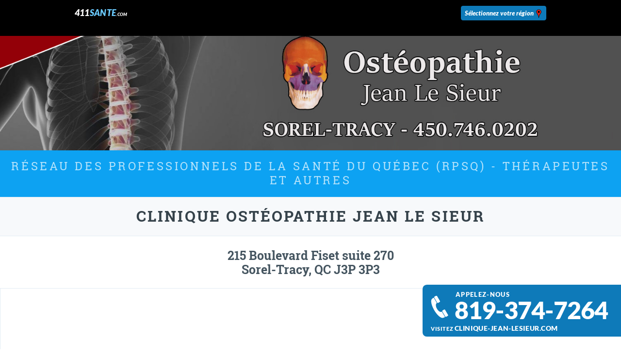

--- FILE ---
content_type: text/html; charset=UTF-8
request_url: https://www.411sante.com/osteopathie/monteregie/sorel-tracy-1/osteopathe-sorel-tracy.htm
body_size: 23905
content:
<!doctype html>
<html lang="fr">

<head>
	<!-- Google Tag Manager -->
<script>(function(w,d,s,l,i){w[l]=w[l]||[];w[l].push({'gtm.start':
new Date().getTime(),event:'gtm.js'});var f=d.getElementsByTagName(s)[0],
j=d.createElement(s),dl=l!='dataLayer'?'&l='+l:'';j.async=true;j.src=
'https://www.googletagmanager.com/gtm.js?id='+i+dl;f.parentNode.insertBefore(j,f);
})(window,document,'script','dataLayer','GTM-5BBKDTK');</script>
<!-- End Google Tag Manager -->  <meta charset="UTF-8">
  <title>411 Sante - Clinique Ostéopathie Jean Le Sieur - Sorel-Tracy - 215 Boulevard Fiset suite 270 - 819-374-7264 - Montérégie</title>
  <meta name="description" content="Un des meilleurs ostéopathes à Sorel-Tracy">
  <meta name="keywords" content="Réseau des Professionnels de la Santé du Québec (RPSQ) - Thérapeutes et autres,ostéopathe,ostéopathie,clinique ostéopathie,ostéopathie femme enceinte,ostéopathie sportive,ostéopathe bébé,ostéopathe enfants,ostéopathe Sorel-Tracy,ostéopathie Sorel-Tracy,clinique ostéopathie Sorel-Tracy,ostéopathie femme enceinte Sorel-Tracy,ostéopathie sportive Sorel-Tracy,ostéopathe bébé Sorel-Tracy,ostéopathe enfants Sorel-Tracy,ostéopathe Montérégie,ostéopathie Montérégie,clinique ostéopathie Montérégie,ostéopathie femme enceinte Montérégie,ostéopathie sportive Montérégie,ostéopathe bébé Montérégie,ostéopathe enfants Montérégie">
    <meta name="abstract" content="411 Sante">
  <meta name="revisit-after" CONTENT="1 days">
  <meta name="robots" content="index, follow, all">
  <meta name="author" lang="fr" content="411 Sante">
  <meta name="publisher" content="411 Sante">
  <meta name="Owner" content="411 Sante">
  <meta name="organization" content="411 Sante">
  <meta name="location" content="canada">
  <meta name="copyright" content="411 Sante">
  <meta name="viewport" content="width=device-width, initial-scale=1">
  <meta name="format-detection" content="telephone=no">
  <meta name="theme-color" content="#252525"><!-- Chrome, Firefox OS and Opera (Couleur bar navigateur dans app. mobile) -->
  <meta name="msapplication-navbutton-color" content="#252525"><!-- Windows Phone (Couleur bar navigateur dans app. mobile) -->
  <meta name="apple-mobile-web-app-status-bar-style" content="#252525"><!-- iOS Safari (Couleur bar navigateur dans app. mobile)-->
  <link href="https://www.411sante.com/ico/ico-411sante.png" rel="image_src" /><!--Image utilise pour le partage sur reseaux sociaux -->
  <link href="https://www.411sante.com/css/main.css" rel="stylesheet" type="text/css">
  <link href="https://www.411sante.com/css/menu.css" rel="stylesheet" type="text/css">
  <link href="https://www.411sante.com/css/print.css" rel="stylesheet" type="text/css">
  <link href="https://www.411sante.com/css/lightbox.css" rel="stylesheet" type="text/css">
  <link rel="shortcut icon" href="https://www.411sante.com/ico/favicon.ico" type="image/x-icon">
<link rel="icon" href="https://www.411sante.com/ico/favicon.ico" />
<link rel="apple-touch-icon" sizes="152x152" href="https://www.411sante.com/ico/apple-touch-icon.png">
<link rel="apple-touch-icon" sizes="60x60" href="https://www.411sante.com/ico/apple-touch-icon-60x60.png">
<link rel="apple-touch-icon" sizes="76x76" href="https://www.411sante.com/ico/apple-touch-icon-76x76.png">
<link rel="apple-touch-icon" sizes="114x114" href="https://www.411sante.com/ico/apple-touch-icon-114x114.png">
<link rel="apple-touch-icon" sizes="120x120" href="https://www.411sante.com/ico/apple-touch-icon-120x120.png">
<link rel="apple-touch-icon" sizes="144x144" href="https://www.411sante.com/ico/apple-touch-icon-144x144.png">
<meta name="application-name" content="411 Santé - Réseau des Professionnels de la Santé du Québec" />
<meta name="msapplication-TileColor" content="#FFFFFF" /><!--Couleur de fond de la tuile win8 -->
<meta name="msapplication-square70x70logo" content="https://www.411sante.com/ico/favicon-70.png" /><!--Image de la tuile au format png 70×70 win8.1 -->
<meta name="msapplication-square150x150logo" content="https://www.411sante.com/ico/favicon-150.png" /><!--Image de la tuile au format png 150×150 win8.1 -->
<meta name="msapplication-wide310x150logo" content="https://www.411sante.com/ico/favicon-300x150.png" /><!--Image de la tuile au format png  300×150 win8.1 -->
<meta name="msapplication-square310x310logo" content="https://www.411sante.com/ico/favicon-300x310.png" /><!--Image de la tuile au format png 300×310 win8.1 -->
<meta name="msapplication-TileImage" content="https://www.411sante.com/ico/favicon-144.png" /><!--Image de la tuile au format png 300×310 win8 -->
<link href="https://www.411sante.com/ico/ico-411sante.png" rel="image_src" /><!--Image utilise pour le partage sur reseaux sociaux -->
  
</head>

<body>

  <div class="btn_tel_float">
	    <div class="tel_float">
      <p>Appelez-nous</p>
      <a href="tel:819-374-7264" onmousedown="trackComm('cGhvbmU=*L29zdGVvcGF0aGllL21vbnRlcmVnaWUvc29yZWwtdHJhY3ktMS9vc3Rlb3BhdGhlLXNvcmVsLXRyYWN5Lmh0bQ==*ODE5LTM3NC03MjY0')">819-374-7264</a>
    </div>
	          <div class="url_float3">
        <p>Visitez <a href="https://www.clinique-jean-lesieur.com/contact.html" onmousedown="trackComm('d2Vic2l0ZQ==*L29zdGVvcGF0aGllL21vbnRlcmVnaWUvc29yZWwtdHJhY3ktMS9vc3Rlb3BhdGhlLXNvcmVsLXRyYWN5Lmh0bQ==*aHR0cHM6Ly93d3cuY2xpbmlxdWUtamVhbi1sZXNpZXVyLmNvbS9jb250YWN0Lmh0bWw=')" target="_blank">clinique-jean-lesieur.com</a></p>
      </div>
      </div>

  <!-- Google Tag Manager (noscript) -->

<noscript><iframe src="https://www.googletagmanager.com/ns.html?id=GTM-5BBKDTK"

height="0" width="0" style="display:none;visibility:hidden"></iframe></noscript>

<!-- End Google Tag Manager (noscript) -->

<header>
  <div class="logo"><a href="https://www.411sante.com/index.php">411<span class="comptable">sante<span class="com">.com</span></span> </a></div>
  <div class="selectRegion slate">
    <form name="regionHeader">
    	<select id="selectRegionHeader" name="selectRegion" onchange="submitListboxHeader();">
        <option value="0">Sélectionnez votre région</option>
        <option value="13">Région de Montréal</option>
        <option value="16">Région de Québec</option>
        <option value="1">Abitibi / Témiscamingue</option>
        <option value="2">Bas-Saint-Laurent</option>
        <option value="3">Centre-du-Québec</option>
        <option value="4">Chaudière / Appalaches</option>
        <option value="5">Côte-Nord</option>
        <option value="6">Estrie</option>
        <option value="7">Gaspésie</option>
        <option value="7">Îles-de-la-Madeleine</option>
        <option value="8">Lanaudière</option>
        <option value="9">Laurentides</option>
        <option value="10">Laval</option>
        <option value="11">Mauricie</option>
        <option value="12">Montérégie</option>
        <option value="13">Montréal</option>
        <option value="14">Nord-du-Québec</option>
        <option value="15">Outaouais</option>
        <option value="16">Québec</option>
        <option value="17">Saguenay</option>
        <option value="17">Lac-St-Jean</option>
        <option value="48">Ottawa</option>
        <option value="49">Toronto</option>
    	</select>
    </form>
  </div>
</header>  
<nav id="f-nav" class="menu_container">
  <div class="menu_fit menu_bg"> <a class="toggleMenu" href="javascript:;"><span>&nbsp;</span></a>
    <ul class="nav" style="height: 74px">
          </ul>
  </div>
</nav>
<div class="menu_pad"> </div>  <div class="autofitimg" id="autofitting2">
          <img src="https://www.411sante.com/images/banners/500px/osteopathie/clinique-osteopathie-jean-le-sieur-sorel-tracy-1500.jpg" alt="Clinique Ostéopathie Jean Le Sieur">
      </div>
      <div class="rpcq font2_reg">
      <h1>RÉSEAU DES PROFESSIONNELS DE LA SANTÉ DU QUÉBEC (RPSQ) - Thérapeutes et autres</h1>
    </div>
    <a id="anchorClient" class="ancreclient"> </a>
  <div>
    <div class="pclient">
      <div class="box" style="border: none;">
        <a class="ancretop"> </a> <a class="ancreclient"> </a>
        <div class="boxtitre">
          <h1 class="font2_black gris_f">Clinique Ostéopathie Jean Le Sieur</h1>
        </div>
                        <div class="add font2_black">
          <p>215 Boulevard Fiset suite 270<br/>Sorel-Tracy, QC J3P 3P3</p>
        </div>

        <div class="box_partage">
          <div class="box_partage_content ">
                                                                                                  <div class="url"><span class="font_black urltxt"><a href="https://www.clinique-jean-lesieur.com/contact.html" onmousedown="trackComm('d2Vic2l0ZQ==*L29zdGVvcGF0aGllL21vbnRlcmVnaWUvc29yZWwtdHJhY3ktMS9vc3Rlb3BhdGhlLXNvcmVsLXRyYWN5Lmh0bQ==*aHR0cHM6Ly93d3cuY2xpbmlxdWUtamVhbi1sZXNpZXVyLmNvbS9jb250YWN0Lmh0bWw=')" target="_blank" title="Site Web"><span>clinique-jean-lesieur.com</span></a></span></div>
                                                    <div class="addthis_inline_share_toolbox" style="clear: both;">
              <p>Partager sur</p>
              <script type="text/javascript" src="https://platform-api.sharethis.com/js/sharethis.js#property=64500cd826ac6d001952adfe&product=inline-share-buttons&source=platform" async="async"></script>
              <div class="sharethis-inline-share-buttons"></div>
            </div>
            </script>
          </div>
        </div>


        <!--<div class="box_partage">
    		<div class="box_partage_content">
                    	          	          		<div class="url"><span class="font_black urltxt"><a href="https://www.clinique-jean-lesieur.com/contact.html" onclick="if (!this.isContentEditable) return !window.open(this.href,'blank');" title="Site Web"><span>www.clinique-jean-lesieur.com/contact.html</span></a></span></div>
          	          	                    <div class="addthis_inline_share_toolbox"></div><script type="text/javascript" src="//s7.addthis.com/js/300/addthis_widget.js#pubid=ra-51f0162515199777"></script>
        </div>
      </div>-->
        <div id="GOOGLE_MAPS">
          <div class="nozoom" onClick="style.pointerEvents='none'"></div>
          <div class="google-maps"><iframe src="https://www.google.com/maps/embed?pb=!1m18!1m12!1m3!1d2769.489362894143!2d-73.10256108454905!3d46.04133647911204!2m3!1f0!2f0!3f0!3m2!1i1024!2i768!4f13.1!3m3!1m2!1s0x4cc88592213eb299%3A0x20958a43e73a365d!2s215%20Boulevard%20Fiset%2C%20Sorel-Tracy%2C%20QC%20J3P%203P3!5e0!3m2!1sen!2sca!4v1619911502573!5m2!1sen!2sca" width="600" height="450" style="border:0;" allowfullscreen="" loading="lazy"></iframe></div>
        </div>
        <div>
          <a class="ancreclient"> </a>
          <div class="left">
            <div class="services">
              <h3>Produits et Services</h3>
              <ul>
                <li><p><span> </span>Ostéopathie pour adultes</p></li><li><p><span> </span>Ostéopathie pour bébés</p></li><li><p><span> </span>Ostéopathie pour enfants</p></li><li><p><span> </span>Ostéopathie pour personnes âgées</p></li>              </ul>
              <ul class="padbottom">
                <li><p><span> </span>Ostéopathie pour femmes enceintes</p></li><li><p><span> </span>Ostéopathie sportive</p></li><li><p><span> </span>Ostéopathie pré et post opératoire</p></li><li><p><span> </span>Mémoire cellulaire des cicatrices du passé</p></li>              </ul>
			              </div>
            <!--<p>Nulla facilisi. Vestibulum nisl urna, fermentum eget, luctus id, adipiscing non, tellus. Vivamus mi. Maecenas nibh. Vivamus commodo. Vivamus tortor. Maecenas ultrices, purus eu ultrices commodo, ante lorem cursus est, quis cursus tortor dolor viverra purus. Sed et sem. Nulla vehicula, nibh sagittis commodo pharetra, leo mi pharetra metus, sit amet bibendum justo arcu.</p>-->

                                                                                  </div>
        </div>
        <div class="right">
          <div>
            <a class="ancreclient"> </a>
            
                          <div class="client_info">
                <h4>Nous desservons <a href='https://www.411sante.com/osteopathie/mauricie/trois-rivieres-1/osteopathe-trois-rivieres.htm' class='desservons'>Trois-Rivières</a>, Sorel-Tracy et les environs</h4>
				              </div>
                        <div class="horraire">
                                                <h2>Heures d'ouverture</h2>
                                            <ul>
                                                  <li>
                    <p>Lundi <span>24h / 24h</span></p>
                  </li>
                                                  <li>
                    <p>Mardi <span>24h / 24h</span></p>
                  </li>
                                                  <li>
                    <p>Mercredi <span>24h / 24h</span></p>
                  </li>
                                                      <li>
                    <p>Jeudi <span>24h / 24h</span></p>
                  </li>
                                                  <li>
                    <p>Vendredi <span>24h / 24h</span></p>
                  </li>
                                                  <li>
                    <p>Samedi <span>24h / 24h</span></p>
                  </li>
                                                  <li>
                    <p>Dimanche <span>24h / 24h</span></p>
                  </li>
                                              </ul>
              <p class="spacer"></p>
                                                                                                              </div>
                          <div class="type_paiements font_blackita">
                <h3>Paiements acceptés :</h3>
                <h4>Comptant, Chèque, Virement</h4>
                              </div>
                                                                      </div>
        </div>
      </div>
    </div>
  </div>
  <p class="spacer"></p>
  <div class="links">
  <div class="mwidth">
  	<a href="https://www.rdpq.ca" target="_blank" class="footer_link"> www.rdpq.ca</a> 
		- <a href="http://411lunettes.com" class="footer_link"> www.411lunettes.com</a> 
		- <a href="http://411meubles.com" class="footer_link"> www.411meubles.com</a> 
		- <a href="http://411ordinateur.com" class="footer_link"> www.411ordinateur.com</a> 
		- <a href="http://411plombier.com" class="footer_link"> www.411plombier.com</a> 
		- <a href="http://411electricien.com" class="footer_link"> www.411electricien.com</a> 
		- <a href="http://411garage.com" class="footer_link"> www.411garage.com</a> 
		- <a href="http://411demenageur.com" class="footer_link"> www.411demenageur.com</a> 
		- <a href="http://www.reseaucomptable.com" class="footer_link"> www.reseaucomptable.com</a> 
		- <a href="http://411habitation.com" class="footer_link"> www.411habitation.com</a> 
		- <a href="http://www.reseauavocats.com" class="footer_link"> www.reseauavocats.com</a> 
		- <a href="http://www.hpabc.ca"> www.hpabc.ca</a> 
		
		- <a href="https://www.411sante.com/sante/montreal/default.php" class="footer_link"> Dentistes &agrave; Montr&eacute;al</a> 
		- <a href="https://www.411sante.com/sante/laval/default.php" class="footer_link"> Dentistes &agrave; Laval</a> 
		- <a href="https://www.411sante.com/sante/monteregie/default.php" class="footer_link"> Dentistes Rive-Sud</a> 
		- <a href="https://www.411sante.com/sante/lanaudiere/default.php" class="footer_link"> Dentistes &agrave; Lanaudi&egrave;re</a>
  	- <a href="https://www.411sante.com/sante/laurentides/default.php" class="footer_link"> Dentistes Laurentides</a>
    - <a href="https://www.411sante.com/sante/quebec/default.php" class="footer_link"> Dentistes &agrave; Qu&eacute;bec</a> 
    
    - <a href="https://www.411sante.com/sante/montreal/default.php" class="footer_link"> Acupuncteurs &agrave; Montr&eacute;al</a> 
		- <a href="https://www.411sante.com/sante/laval/default.php" class="footer_link"> Acupuncteurs &agrave; Laval</a> 
		- <a href="https://www.411sante.com/sante/monteregie/default.php" class="footer_link"> Acupuncteurs Rive-Sud</a> 
		- <a href="https://www.411sante.com/sante/lanaudiere/default.php" class="footer_link"> Acupuncteurs &agrave; Lanaudi&egrave;re</a>
  	- <a href="https://www.411sante.com/sante/laurentides/default.php" class="footer_link"> Acupuncteurs Laurentides</a>
    - <a href="https://www.411sante.com/sante/quebec/default.php" class="footer_link"> Acupuncteurs &agrave; Qu&eacute;bec</a> 
    
    - <a href="https://www.411sante.com/sante/montreal/default.php" class="footer_link"> Chiropraticiens &agrave; Montr&eacute;al</a> 
		- <a href="https://www.411sante.com/sante/laval/default.php" class="footer_link"> Chiropraticiens &agrave; Laval</a> 
		- <a href="https://www.411sante.com/sante/monteregie/default.php" class="footer_link"> Chiropraticiens Rive-Sud</a> 
		- <a href="https://www.411sante.com/sante/lanaudiere/default.php" class="footer_link"> Chiropraticiens &agrave; Lanaudi&egrave;re</a>
  	- <a href="https://www.411sante.com/sante/laurentides/default.php" class="footer_link"> Chiropraticiens Laurentides</a>
    - <a href="https://www.411sante.com/sante/quebec/default.php" class="footer_link"> Chiropraticiens &agrave; Qu&eacute;bec</a> 
    
    - <a href="https://www.411sante.com/sante/montreal/default.php" class="footer_link"> Psychologues &agrave; Montr&eacute;al</a> 
		- <a href="https://www.411sante.com/sante/laval/default.php" class="footer_link"> Psychologues &agrave; Laval</a> 
		- <a href="https://www.411sante.com/sante/monteregie/default.php" class="footer_link"> Psychologues Rive-Sud</a> 
		- <a href="https://www.411sante.com/sante/lanaudiere/default.php" class="footer_link"> Psychologues &agrave; Lanaudi&egrave;re</a>
  	- <a href="https://www.411sante.com/sante/laurentides/default.php" class="footer_link"> Psychologues Laurentides</a>
    - <a href="https://www.411sante.com/sante/quebec/default.php" class="footer_link"> Psychologues &agrave; Qu&eacute;bec</a> 
    
    - <a href="https://www.411sante.com/sante/montreal/default.php" class="footer_link"> Lunetteries &agrave; Montr&eacute;al</a> 
		- <a href="https://www.411sante.com/sante/laval/default.php" class="footer_link"> Lunetteries &agrave; Laval</a> 
		- <a href="https://www.411sante.com/sante/monteregie/default.php" class="footer_link"> Lunetteries Rive-Sud</a> 
		- <a href="https://www.411sante.com/sante/lanaudiere/default.php" class="footer_link"> Lunetteries &agrave; Lanaudi&egrave;re</a>
  	- <a href="https://www.411sante.com/sante/laurentides/default.php" class="footer_link"> Lunetteries Laurentides</a>
    - <a href="https://www.411sante.com/sante/quebec/default.php" class="footer_link"> Lunetteries &agrave; Qu&eacute;bec</a> 
    
    - <a href="https://www.411sante.com/sante/montreal/default.php" class="footer_link"> Denturologistes &agrave; Montr&eacute;al</a> 
		- <a href="https://www.411sante.com/sante/laval/default.php" class="footer_link"> Denturologistes &agrave; Laval</a> 
		- <a href="https://www.411sante.com/sante/monteregie/default.php" class="footer_link"> Denturologistes Rive-Sud</a> 
		- <a href="https://www.411sante.com/sante/lanaudiere/default.php" class="footer_link"> Denturologistes &agrave; Lanaudi&egrave;re</a>
  	- <a href="https://www.411sante.com/sante/laurentides/default.php" class="footer_link"> Denturologistes Laurentides</a>
    - <a href="https://www.411sante.com/sante/quebec/default.php" class="footer_link"> Denturologistes &agrave; Qu&eacute;bec</a> 
  </div>
	<div class="mwidth">
		<div class="google_logos">
			<img src="https://www.411sante.com/img/google-pro.jpg" alt="Google pour les pros"/>
			<img src="https://www.411sante.com/img/digital-active.jpg" alt="Digital Active"/>
		</div>
	</div>
</div>
  <footer>
		<p><span>&copy; 2026 &nbsp;-&nbsp; TOUS&nbsp;DROITS&nbsp;R&Eacute;SERV&Eacute;S. 411Santé &nbsp;-&nbsp; 2160&nbsp;DE&nbsp;LA&nbsp;MONTAGNE&nbsp;SUITE&nbsp;740&nbsp;MONTREAL&nbsp;QUEBEC&nbsp;H3G&nbsp;2T3 Tél.&nbsp;:&nbsp;(514)&nbsp;673&#8209;2806</span></p>
	</footer>

<script
  src="https://code.jquery.com/jquery-1.7.2.min.js"
  integrity="sha256-R7aNzoy2gFrVs+pNJ6+SokH04ppcEqJ0yFLkNGoFALQ="
  crossorigin="anonymous"></script>
  
<script src="https://www.411sante.com/js/scrollto.js"></script><!-- Smooth scroll -->
<script src="https://www.411sante.com/js/menu.js"></script>

<script>

function submitListboxHeader()
{
	var idRegion = $("#selectRegionHeader").val();
	
	submitListbox(idRegion);
}

function submitListboxLeft()
{
	idRegion = $("#selectRegionLeft").val();
	
	submitListbox(idRegion);
}

function submitListbox(idRegion)
{
	if(idRegion == 1)
		window.location = "https://www.411sante.com/sante/abitibi-temiscamingue/default.php";
	else if(idRegion == 2)
		window.location = "https://www.411sante.com/sante/bas-saint-laurent/default.php";
	else if(idRegion == 3)
		window.location = "https://www.411sante.com/sante/centre-du-quebec/default.php";
	else if(idRegion == 4)
		window.location = "https://www.411sante.com/sante/chaudiere-appalaches/default.php";
	else if(idRegion == 5)
		window.location = "https://www.411sante.com/sante/cote-nord/default.php";
	else if(idRegion == 6)
		window.location = "https://www.411sante.com/sante/estrie/default.php";
	else if(idRegion == 7)
		window.location = "https://www.411sante.com/sante/gaspesie/default.php";
	else if(idRegion == 8)
		window.location = "https://www.411sante.com/sante/lanaudiere/default.php";
	else if(idRegion == 9)
		window.location = "https://www.411sante.com/sante/laurentides/default.php";
	else if(idRegion == 10)
		window.location = "https://www.411sante.com/sante/laval/default.php";
	else if(idRegion == 11)
		window.location = "https://www.411sante.com/sante/mauricie/default.php";
	else if(idRegion == 12)
		window.location = "https://www.411sante.com/sante/monteregie/default.php";
	else if(idRegion == 13)
		window.location = "https://www.411sante.com/sante/montreal/default.php";
	else if(idRegion == 14)
		window.location = "https://www.411sante.com/sante/nord-du-quebec/default.php";
	else if(idRegion == 15)
		window.location = "https://www.411sante.com/sante/outaouais/default.php";
	else if(idRegion == 16)
		window.location = "https://www.411sante.com/sante/quebec/default.php";
	else if(idRegion == 17)
		window.location = "https://www.411sante.com/sante/saguenay/default.php";
	else if(idRegion == 48)
		window.location = "https://www.411sante.com/sante/ottawa/default.php";
	else if(idRegion == 49)
		window.location = "https://www.411sante.com/sante/toronto/default.php";
	else
		window.location = "https://www.411sante.com/sante/index.php";
	
}
</script>  

  <script src="https://www.411sante.com/js/lightbox.js"></script>
  <script src="https://www.411sante.com/js/lazy_loading.js"></script>
  <script src="https://www.411sante.com/js/tracking_comm.js"></script>
</body>

</html>

--- FILE ---
content_type: text/css
request_url: https://www.411sante.com/css/main.css
body_size: 130522
content:
@import url("fonts/fonts.css");

@import url("rez.css");

/* Couleurs Debut

#6BCBFF; bleu logo

#0DA2F2; bleu

#0E7AB9; bleu2



#748794; 116,135,148 gris pale

#A1B2BE; gris pale2 (texte footer)

#F7F9FB; 247,249,251 Gris pale3 (bg client)

#F1F5F9; 241,245,249 Gris pale4 (bg Heures d'ouverture)

#455560; 69,85,96 gris fonce

#35424A; 53,66,74 gris fonce2

#E3ECF3; Gris (border)

#DC2C30; Rouge (Champ requis)

#C00000; Code Promo

#FF6600; orange

Couleurs Fin */

/* Resets Debut */

html, body, div, span, applet, object, iframe, h1, h2, h3, h4, h5, h6, p, blockquote, pre, a, abbr, acronym, address, big, cite, code, del, dfn, em, font, img, ins, kbd, q, s, samp, small, strike, sub, sup, tt, var, dl, dt, dd, ol, ul, li, fieldset, form, label, legend, table, caption, tbody, tfoot, thead, tr, th, td {

	margin: 0;	padding: 0;	border: 0;	outline: 0;	font-weight: inherit;	font-style: inherit;	font-family: inherit;	vertical-align: baseline; }

:focus, :active { outline: 0; } /* Pas de bordure quand un objet est clique */

a img {	border: none; } /* Pas de bordure autour des images avec liens */

img {	vertical-align: bottom; } /* Bug HTML5 espace sous image */

p.spacer {	clear: both; height: 0em !important; padding: 0em !important;	margin: 0em !important; } /* Stop float */

a, a:visited { color: #FFF;	text-decoration: underline; }

a:hover { text-decoration: none; }

li { list-style: none; }

input[type="text"],  input[type="tel"],  input[type="email"], input[type="checkbox"], input[type="select"], input[type="radio"], input[type="button"], input[type="submit"], textarea, select {  -webkit-appearance: none; /* Empeche les style par defaut du iphone (Formulaire champs / boutons)  */ 

  -moz-appearance: none;  -ms-appearance: none;  -o-appearance: none;  appearance: none; }

textarea { resize: none; }

/* Resets Fin */

.productRdpq { position: fixed;top: 13px;left: 20px;color: #fff;z-index: 999;font-size: .7em; }
.productRdpq a { text-decoration: none !important; }

#modalbox { width: 100%; height: 100%; padding-top: 5em; background: rgba(255,255,255,0.90); position: fixed;	top: 0;	right: 0;	bottom: 0;	left: 0;	z-index: 999;	display: none;	overflow: hidden;	-webkit-overflow-scrolling: touch;	outline: 0; }

#modalbox .choix1, #modalbox .choix2 { float: left; width: 50%; margin: 3em 0; }

#modalbox .choix1 { display: inline-block; width: 49%; border-right: 1px solid #999; }

#modalbox .choix { display: inline-block; width: 100%; margin: auto; background: #f1f1f1; vertical-align: text-top; -moz-border-bottom-left-radius: 0.5em;	-webkit-border-bottom-left-radius: 0.5em;	border-bottom-left-radius: 0.5em; -moz-border-bottom-right-radius: 0.5em;	-webkit-border-bottom-right-radius: 0.5em;	border-bottom-right-radius: 0.5em;  }

#modalbox p {  font-size: 1.15em; padding: 1em 4em 0 4em; }

#modalbox .btn_std { margin-top: 1em;  }

#modalbox .popup { position: relative; }

#modalbox .mdbox { display: block;  vertical-align: top; }

#modalbox .mdcontent {	display: inline-block;	width: 100%;	text-align: left;	color: #666;	outline: 0;}

#modalbox .mdcontent h4 {  font-size: 1em; padding: 0.75em;	border-bottom: 1px solid #e5e5e5; color: #fff; background: #0DA2F2; -moz-border-top-left-radius: 0.5em;	-webkit-border-top-left-radius: 0.5em;	border-top-left-radius: 0.5em; -moz-border-top-right-radius: 0.5em;	-webkit-border-top-right-radius: 0.5em;	border-top-right-radius: 0.5em; margin: 0; }

.modalw { width: 65%; margin: auto; } /* Largeur max Modal box */



.modalbox { width: 100%; height: 100%; padding-top: 5em; background: rgba(255,255,255,0.90); position: fixed;	top: 0;	right: 0;	bottom: 0;	left: 0;	z-index: 999;	display: none;	overflow: hidden;	-webkit-overflow-scrolling: touch;	outline: 0; }

.modalbox .choix1, .modalbox .choix2 { float: left; width: 50%; margin: 3em 0; }

.modalbox .choix1 { display: inline-block; width: 49%; border-right: 1px solid #999; }

.modalbox .choixunique { padding: 80px 80px 20px 80px; }

.modalbox .choix { display: inline-block; width: 100%; margin: auto; background: #f1f1f1; vertical-align: text-top; -moz-border-bottom-left-radius: 0.5em;	-webkit-border-bottom-left-radius: 0.5em;	border-bottom-left-radius: 0.5em; -moz-border-bottom-right-radius: 0.5em;	-webkit-border-bottom-right-radius: 0.5em;	border-bottom-right-radius: 0.5em;  }

.modalbox p {  font-size: 1.15em; padding: 1em 4em 0 4em; }

.modalbox .btn_std { margin-top: 1em;  }

.modalbox .popup { position: relative; }

.modalbox .mdbox { display: block;  vertical-align: top; }

.modalbox .mdcontent {	display: inline-block;	width: 100%;	text-align: left;	color: #666;	outline: 0;}

.modalbox .mdcontent h4 {  font-size: 1em; padding: 0.75em;	border-bottom: 1px solid #e5e5e5; color: #fff; background: #1B2229; -moz-border-top-left-radius: 0.5em;	-webkit-border-top-left-radius: 0.5em;	border-top-left-radius: 0.5em; -moz-border-top-right-radius: 0.5em;	-webkit-border-top-right-radius: 0.5em;	border-top-right-radius: 0.5em; margin: 0; }



/* ----- Ease 250ms Debut ----- */

a.btn_std, button, .btn_tel_float, a.btn_tel, a.btn_adhesion, input[type="button"], input[type="submit"], input[type="text"],  input[type="tel"],  input[type="email"], textarea, .boite_msg_contact, .selectRegion select, .selectmRegion select, .regions_menu a, .shareicons.fb a, .shareicons.instagram a, .shareicons.www a, .pregions_icon.rdv a, .pregions_icon.info a, .pregions_icon.www a, .pregions_icon.map a, .box_contact .rep a.emailrep, a.btn_eml, #form_adhesion_reseau textarea, .pclient .left .equipe_info li, .pclient .right .equipe_info li, .boxpromo { -webkit-transition: all 250ms ease-out; -moz-transition: all 250ms ease-out;	-ms-transition: all 250ms ease-out; -o-transition: all 250ms ease-out; transition: all 250ms ease-out; }

/* ----- Ease 250ms Fin ----- */



/* ----- Coins ronds Debut ----- */

a.btn_std, button, .btn_tel_float, a.btn_tel, a.btn_adhesion, input[type="button"], input[type="submit"], input[type="text"],  input[type="tel"],  input[type="email"], textarea, .boite_msg_contact, .shareicons a, .pregions .toggle_regions a, .pregions .toggle_regions .cache_texte .btn_ouvrir, .pregions_icon.rdv a, .pregions_icon.info a, .pregions_icon.www a, .pregions_icon.map a, .pregions_icon.rdv2, .pregions_icon.info2, .pregions_icon.www2, .pregions_icon.map2, .box_contact .rep a.emailrep, a.btn_eml, #boxprix .rabais, #boxprix2 .rabais, #form_adhesion_reseau .code_verif img, #form_adhesion_reseau .term_cond, #form_adhesion_reseau .ico_client, .pclient .left .equipe_info li, .pclient .right .equipe_info li, #form_adhesion_reseau .logos_pro label, .modepaiement.box, #form_adhesion_reseau .bg_blanc.box, #form_adhesion_reseau label.note, .google_logos {

	-moz-border-radius: 0.25em;	-webkit-border-radius: 0.25em;	border-radius: 0.25em; }

/* ----- Coins ronds Fin ----- */

/* ----- Standards Debut ----- */

body {	font-family: 'font_light', Arial, Helvetica, sans-serif;	font-size: 1em;	margin: 0;	background: #fff; color: #455560; }

.mwidth { width: 80%; margin: auto; } /* Largeur max de toutes les sections (Sauf images) */

.logo  { position: fixed; left: 21%; top: 0.9em;   text-transform: uppercase; z-index:999; font-family: 'font_blackita', Arial, Helvetica, sans-serif; }

.logo a { text-decoration:none; text-shadow: 0px 0px 1px rgba(1,2,2,0.95); letter-spacing: 0.02em; }

.logo .comptable { color:#6BCBFF; }

.logo .com { font-size: 0.5em; color: #FFF; }

sup { font-size: 0.75em; vertical-align: text-top; }

.ancre { margin-top: -4em; float: left;  }

.maj { text-transform: uppercase; }

b, .b { font-family: 'font_black', Arial, Helvetica, sans-serif; }

b2, .b2 { font-family: 'font2_black', Arial, Helvetica, sans-serif; }

u, .u { text-decoration: underline; }

strong, .strong { font-family: 'font_black', Arial, Helvetica, sans-serif; }



.justify { text-align: justify; }

.ancretop { margin-top: -3em; float: left;  }

.ancreclient { margin-top: -3em; float: left;  }

.menu_pad { display: block; height: 0.01em; }

.text_shadow { text-shadow: 0 0 0.15em rgba(40,40,40,0.75); }

.box_shadow { box-shadow: 0 0 2em rgba(0,0,0,0.25); }

/* ----- Fonte Style Debut ----- */

.font_light { font-family: 'font_light', Arial, Helvetica, sans-serif; }

.font_bold { font-family: 'font_bold', Arial, Helvetica, sans-serif; }

.font_black { font-family: 'font_black', Arial, Helvetica, sans-serif; }

.font2_light { font-family: 'font2_light', Arial, Helvetica, sans-serif; }

.font2_reg { font-family: 'font2_reg', Arial, Helvetica, sans-serif; }

.font2_bold { font-family: 'font2_bold', Arial, Helvetica, sans-serif; }

.font2_black { font-family: 'font2_black', Arial, Helvetica, sans-serif; }

.font_blackita { font-family: 'font_blackita', Arial, Helvetica, sans-serif; }

.italic { -ms-transform: skew(-8deg,0deg); /* IE 9 */    -webkit-transform: skew(-8deg,0deg); /* Safari */    transform: skew(-8deg,0deg); /* Standard syntax */ } 

/* ----- Fonte Style Fin ----- */

/* ----- Grosseur des textes Debut ----- */

h1 { font-size: 2em; letter-spacing: -0.01em; margin: 0 0 0.25em 0; }

h2 { font-size: 2em; letter-spacing: -0.01em; margin: 0 0 0.25em 0; }

h3 { font-size: 1.25em; letter-spacing: -0.01em; margin: 0 0 0.25em 0; }

h4 { font-size: 0.8em; line-height: 1.2em; margin: 0 0 0.25em 0; }

p {	font-size: 1em;	line-height: 1.2em; margin: 0 0 1em 0; }

/* ----- Grosseur des textes Fin ----- */

/* ----- Standards Fin ----- */

/* Background Debut */

.bg { width: 100%; height: 39.5em; background: url(../img/411sante.jpg) no-repeat top center fixed; background-size: 100% auto; } /* Image plein ecran */

/* Background Fin */

/* Bouton select region Debut */

.selectRegion  { position: fixed; right: 15.75%; top: 0.7em; z-index:999; }

.selectRegion select {  background: transparent;  border: none;  padding: 0em;  -webkit-appearance: none;   -moz-appearance: none;  appearance: none;  cursor: pointer; }

.selectRegion.slate {  background: #0E7AB9;  width: 10em; -moz-border-radius: 0.25em;	-webkit-border-radius: 0.25em;	border-radius: 0.25em; text-align: center; }

.selectRegion.slate select {  font-size: 0.75em;  font-family: 'font_blackita', Arial, Helvetica, sans-serif;  color: #FFF;  height: 1.75em; width: 12.75em;  padding: 0.1em 0 0.1em 0.25em;   background: #0E7AB9 url(../img/ico-map.svg) no-repeat;  background-position: 11.2em 0.2em;  background-size: 1.45em;  margin: 0.25em 0; }

/* Bouton select region Fin */



/* Bouton select region (S'affiche sur mobile uniquement) Debut */

.selectmRegion  { display: none; }

.selectmRegion  p { padding: 0; margin-bottom: 1em; }

.selectmRegion select {  background: transparent;  border: none;  padding: 0em;  -webkit-appearance: none;   -moz-appearance: none;  appearance: none;  cursor: pointer; }

.selectmRegion.slate {  background: #FFF;  width: 80%; margin: auto; padding: 0 0 0 0.25em; -moz-border-radius: 0.3em;	-webkit-border-radius: 0.3em;	border-radius: 0.3em; text-align: center;  }

.selectmRegion.slate select { font-size: 1em;  font-family: 'font_blackita', Arial, Helvetica, sans-serif;   color: #748794;  width: 100%;  padding: 0 0.25em 0 0.25em;  height: auto; background: #FFF url(../img/ico-selectmRegion.svg) no-repeat;  background-position: 98% 0.07em;  background-size: 1em;  margin: 0.25em 0; }

/* Bouton select region (S'affiche sur mobile uniquement) Fin */

/* ----- Logo centre de la page Debut ----- */

.logopng {	text-align: center; padding: 12.25em 0 0 0; width: 75%; margin-left: 12.5%; position: absolute; z-index:5; }

.logopng img { width: 100%; height: auto; }

/* ----- Logo centre de la page Fin ----- */

.fadeImg  { width: 100%; height: 39em;  position: relative; display: block; z-index: -1;}

.fadeImgPos  { width: 100%; height: auto; position: fixed;  display: block;}

.bgcontent  { background: #FFF; display: inline-block; margin-bottom: -0.25em; }

/* Bande bleu RPCQ Debut */

.rpcq { padding: 1em 0 0.85em 0; background: #0DA2F2; color: rgba(255,255,255,0.7); text-align: center;  } 

.rpcq h1 { font-size: 1.3em; line-height: 1.3em; text-transform:uppercase;  letter-spacing: 0.2em; padding: 0 1em; } 

.rpcq h1 a { color: rgba(255,255,255,0.7); text-decoration: none; } 

/* Bande bleu RPCQ Fin */

/* Liens bas de page Debut */

.links { background-color: #0DA2F2; padding: 4.25em 0 1.5em 0; color: rgba(255,255,255,0.8); text-transform: uppercase;  font-size: 0.5em; line-height: 1.4em; text-align: justify; font-family: 'font_light', Arial, Helvetica, sans-serif; } 

.links a { text-decoration: none; color: rgba(255,255,255,0.8); } 

.links a:hover { text-decoration: underline; color: #FFF; }

/* Liens bas de page Fin */

/* eXTReMe Tracker Debut */

.extreme { float: left; margin: 3em 0 0 3em; } 

/* eXTReMe Tracker Fin */



/* ----- Boutons Debut  ----- */

a.btn_std, .btn_tel_float, a.btn_tel, a.btn_eml, a.btn_adhesion, input[type="button"], input[type="submit"], button  {

	font-size: 0.65em;	padding: 0.5em 1.5em 0.5em 1.5em; display: block; text-transform: uppercase;

	background: #0E7AB9; color: #FFFFFF;	text-decoration: none; background-size: 1.5em;

	font-family: 'font_black', sans-serif, Arial; margin: 0.3em 0.5em 0.3em 0;	text-align: center;

	border: none;	width: auto; cursor: pointer; letter-spacing: 0.05em;

	-moz-border-radius: 0.45em;	-webkit-border-radius: 0.45em;	border-radius: 0.45em; }

input[type="button"], input[type="submit"]  { width: 104.5%; }

a.btn_tel { display: inline-block; width: 7em;  font-size: 1.25em; background: #0E7AB9 url(../img/ico-tel.svg) no-repeat 0.2em center; padding: 0.3em 0em 0.25em 1.7em;  text-align: left; letter-spacing: -0.03em; margin: 0 0 0.25em 0; background-size: 1.4em; }



.btn_tel_float { font-size: 1em; width: 22.25em; position: fixed; right: 0; bottom: 1.5em; color: #FFFFFF; padding: 0.5em; text-align: left;  -moz-border-radius: 0.5em;	-webkit-border-radius: 0.5em;	border-radius: 0.5em; 	-moz-border-radius-topright: 0;	border-top-right-radius: 0;	-moz-border-radius-bottomright: 0;	border-bottom-right-radius: 0; z-index: 999; margin: 0; display: block; }

.btn_tel_float a  { display: block;  text-decoration: none; }



.btn_tel_float .tel_float a { padding-left: 1.15em; margin-right: -0.2em;  font-size: 2.85em; white-space: nowrap; background: url(../img/ico-tel.svg) no-repeat -0.03em -0.1em; background-size: 1.1em;  margin-top: -0.1em; margin-bottom: -0.07em; letter-spacing: -0.02em; } /* Grosseur no de tel */

.btn_tel_float .url_float a {  display: inline; padding: 0; margin: 0; white-space: nowrap;}

.btn_tel_float p { display: inline-block; padding: 0; margin: 0;  }

.btn_tel_float .tel_float p {  font-size: 0.75em; padding-left: 4.5em; letter-spacing: 0.1em;  } /* Grosseur Appelez-nous */



.btn_tel_float .url_float p, .btn_tel_float .url_float2 p, .btn_tel_float .url_float3 p {  font-size: 0.65em; display: inline; margin: 0; padding: 0 0 0 0.75em; white-space: nowrap; letter-spacing: 0.05em; } /* Grosseur globale font-size: 0.65em; */

.btn_tel_float .url_float p a {  font-size: 1.8em; display: inline; margin: 0; white-space: nowrap;} /* Grosseur url  */

.btn_tel_float .url_float2 p a {  font-size: 1.55em; display: inline; margin: 0; white-space: nowrap;} /* Grosseur url  */

.btn_tel_float .url_float3 p a {  font-size: 1.25em; display: inline; margin: 0; white-space: nowrap;} /* Grosseur url  */



.btn_tel_float:hover { width: 23.5em;  }

.btn_tel_float .url_float p a:hover, .btn_tel_float .url_float2 p a:hover, .btn_tel_float .url_float3 p a:hover { text-decoration: underline; } 

a.btn_std:hover, .btn_tel_float:hover, a.btn_tel:hover, a.btn_eml:hover, input[type="button"]:hover, input[type="submit"]:hover  {  background-color: #000000; color: #FFF;  }



a.btn_adhesion { font-size: 1.25em; display: block; width: 9.25em; margin: auto; text-transform: uppercase; background: #0E7AB9 url(../img/ico-btn-adhesion.svg) no-repeat 98% center; background-size: 2em; padding: 0.4em 1.5em 0.5em 0.5em;  text-align: left; letter-spacing: -0.01em; }

a.btn_adhesion:hover { background: #000 url(../img/ico-btn-adhesion.svg) no-repeat 98% center; background-size: 2em;   }

a.btn_adhesion span { font-size: 0.8em;  }

input[type="button"].btn_envoyer, input[type="submit"].btn_envoyer { width: 12em; margin: auto; font-size: 0.75em;  }

input[type="button"].btn_envoyer:hover, input[type="submit"].btn_envoyer:hover { color: #FFF; }

/* Bouton select secteur Debut */

.selRegion  { position: relative; margin-bottom: 2em; display: block;}

.selRegion select {  background: transparent;  border: none;  padding: 0em;  -webkit-appearance: none;   -moz-appearance: none;  appearance: none;  cursor: pointer; }

.selRegion.slate {  background: #0E7AB9;  width: 10em; -moz-border-radius: 0.25em;	-webkit-border-radius: 0.25em;	border-radius: 0.25em; text-align: center; }

.selRegion.slate select {  font-size: 0.75em;  font-family: 'font_blackita', Arial, Helvetica, sans-serif;  color: #FFF; width: 12.5em;  padding: 0.1em 0;  height: 1.75em;  background: #0E7AB9 url(../img/ico-map.svg) no-repeat;  background-position: 11.2em 0.2em;  background-size: 1.45em;  margin: 0.25em 0; }

/* Bouton select secteur Fin */

.dashedbdr { border: 1px dashed #A1B2BE; width: auto; display: inline-block; padding: 0.5em; -moz-border-radius: 0.6em;	-webkit-border-radius: 0.6em;	border-radius: 0.6em;}

/* ----- Boutons Fin  ----- */

/* ----- Colonnes Standard Debut  ----- */

.col1 {	float: left; width: 25%;  }

.col2 {	float: left; width: 50%; }

.col3 {	float: left; width: 25%; }



/* ----- Colonnes auto grid  Debut ----- */

.row { width: 99.9%;  display: flex;  flex-wrap: wrap;  padding: 0 0 3em 0; vertical-align: top; }

/* Create four equal columns that sits next to each other */

.column {  flex: 25%;  max-width: 25%; vertical-align: top; }

.right .column {  flex: 100%;  max-width: 100%;  padding: 0; }

.column img {  margin: 0;  width: 100%; }

.right .column img {  margin: 0; width: 100%; }

.column  p { text-align: center!important; margin-top: 0.9em; }

/* ----- Colonnes auto grid  Fin ----- */

/* ----- Colonnes Standard Fin  ----- */

/* ----- Contenu colonne gauche Debut  ----- */

.col1.regions {	background: #0E7AB9 url(../img/ico-map.svg) no-repeat; background-size: 7em; background-position: right 3.75em;  }

.box_regions { color: rgba(255,255,255,0.7); padding: 2.5em 6em 1.15em 2.5em; font-family: 'font2_light', sans-serif, Arial; }

.regions h1 { font-size: 1.25em; padding-right: 1.5em; }

.regions h2 { font-size: 1.25em; font-family: 'font_blackita', sans-serif, Arial; }

.regions img { width: 1em; height: auto; margin: 0 0 0.15em 2em; } /* Fleche */

.regions_menu { background: #FFF; padding: 2em 0 2em 0; }

.regions_menu a { display: block; color: #748794; background: url(../img/ico-fleche2.svg) no-repeat; background-position: -1em 0.5em; background-size: 1em; text-decoration: none; padding: 0.75em 3.75em; font-size: 0.75em; font-family: 'font_blackita', sans-serif, Arial;}

.regions_menu a:hover { color: rgba(255,255,255,1);  padding:  0.75em 3.75em; font-size: 0.75em; background: #0E7AB9 url(../img/ico-fleche2.svg) no-repeat; background-size: 1em; background-position: 2em center; }

/* ----- Contenu colonne gauche Fin  ----- */

/* ----- Contenu colonne centre Debut  ----- */

.client { padding: 4em 3em 3em 3em ; border: 1px solid #E3ECF3; border-top: none; margin: 0 0 2em 0; text-align: center; }

.banniere_xtra { width: 100%; padding-bottom: 2em; }

.banniere_xtra img { width: 100%; height: auto; margin-bottom: 1em; }

.client li {  float: left; width: 50%; padding: 0; height: 4.3em; display: block; }

.client li a {  padding: 0 0.75em 0 0.75em; display: block;  }

.client li a img { width: 100%; height: auto; }

/* ----- Contenu colonne centre Fin  ----- */

/* ----- Contenu colonne droite Debut  ----- */

.nouv_insc { padding:  4em 1.5em 3em 1.5em; text-align: center; margin: 0 0 2em 0; }

.nouv_insc h2 { margin: 0 0 2em 0; text-transform: uppercase; font-size: 0.75em; letter-spacing: 0.2em; font-family: 'font_black', sans-serif, Arial; }

.nouv_insc p { margin: 0.25em 0;  font-size: 0.6em; line-height: 1.1em; display: block; text-align: center; height: 2.2em; overflow: hidden; }

.nouv_insc  p.exclusif { font-size: 0.9em; line-height: 1.1em; } /* Client exclusif */

.nouv_insc span { display: block;  text-transform: uppercase; color: #748794; font-size: 0.5em; font-family: 'font_black', sans-serif, Arial; margin: 0.15em 0 0.5em 0; height: 1.2em; overflow: hidden; }

.nouv_insc a:hover { color: #0DA2F2; }

.nouv_insc img { width: 100%; height: auto; }

.nouv_insc ul {  font-family: 'font_bold', sans-serif, Arial; }

.nouv_insc li {  float: left; width: 50%; padding: 0;  display: block; }

.nouv_insc li a { display: block;  padding: 0 0.25em 0 0.25em; color:#748794; text-decoration: none; }

.nouv_insc li a img { width: 100%; height: auto; }

.icoexclusif, .icoexclusif2 { position: absolute; font-size: 0.6em; line-height: 1em; letter-spacing: 0.05em;  display: block;  text-transform: uppercase; color: #FFF; padding: 0.5em 0.85em 0.5em 0.75em; margin-top: 4.75em; margin-left: -0.25em; background: url("../img/ico-exclusif.svg") no-repeat left center; background-size: 100% auto; font-family: 'font_black', sans-serif, Arial; }

.icoexclusif2 {  margin-top: 5em; }

.btnexclusif { float: right; font-size: 1em; line-height: 1em; letter-spacing: 0.05em;  width: 6em; text-transform: uppercase; color: #FFF; padding: 0.5em 0.5em 0.5em 0.75em;  margin-bottom: 0.25em;  background: url("../img/ico-exclusif.svg") no-repeat left center; background-size: 100% auto; font-family: 'font_black', sans-serif, Arial; text-decoration: none; -moz-border-top-left-radius: 0.5em;	-moz-border-bottom-left-radius: 0.5em; -webkit-border-top-left-radius: 0.5em; -webkit-border-bottom-left-radius: 0.5em;	border-top-left-radius: 0.5em; border-bottom-left-radius: 0.5em; }

/* ----- Contenu colonne droite Fin  ----- */

.box_coor ul { width: auto;  padding: 2em;  background: #F7F9FB; border-bottom: 1px solid #E3ECF3;  -moz-border-radius: 0em;	-webkit-border-radius: 0em;	border-radius: 0em; border-left: 1px solid #E3ECF3; }

.box_coor h2 { padding: 0; }

.box_coor li { margin: 0; padding: 0; }

.box_coor li { font-family: 'font_black', sans-serif, Arial;  }

.box_coor li p { color: #748794;  font-size: 0.75em; text-transform: uppercase; letter-spacing: 0.25em; padding: 0; margin: 0; }

/* ----- Coordonnees  Fin ----- */

/* ----- Contact Debut ----- */

/* section logo / une division / adresse */

.box_contact { float: left; width: 75%; }

.box_contact .pad { padding: 6em 3em 2em 3em; }

.box_contact .contact {  border-left: 1px solid #E3ECF3;  border-bottom: 1px solid #E3ECF3; text-align: center; font-family: 'font_black', Arial, Helvetica, sans-serif; }

.box_contact .contact h1 { font-size: 1.5em; text-align: center; text-transform: uppercase; padding: 2em 0; letter-spacing: 0.25em; } /* Service à la clientèle */

.box_contact .contact h3 {  font-size: 0.85em; margin: 2em 0;  font-family: 'font_black', Arial, Helvetica, sans-serif; text-transform: uppercase; letter-spacing: 0.25em; } /* UNE DIVIS. */

.box_contact .contact h4 {  font-size: 0.85em; margin: 1em 0;  font-family: 'font_black', Arial, Helvetica, sans-serif; text-transform: uppercase; letter-spacing: 0.25em; }

.box_contact .contact img { width: 14em; height: auto; } /*Logo 411Media*/

.box_contact p.add411media { font-size: 0.8em; text-transform: uppercase; letter-spacing: 0.2em; }  /*Adresse 411Media*/

.box_contact p.neq { font-size: 0.75em; margin: 0.5em 0 2em 0; } 

.box_contact .contact_logo  { text-transform: uppercase;  letter-spacing: 0.02em; text-align: center; font-size: 3em; line-height: 0.5em; color: #000; font-family: 'font_blackita', Arial, Helvetica, sans-serif; }

.box_contact .contact_logo a { text-decoration:none;  }

.box_contact .contact_logo .comptable { color:#6BCBFF; }

.box_contact .contact_logo .com { font-size: 0.5em; color: #000; }

 /* Service a la clientele */

.mwidth2 { width: 90%; margin: auto; } 

.box_contact .serv_client  { width: 100%; border-top: 1px solid #E3ECF3;  }

.box_contact .serv_client .box2 { border-left: 1px solid #E3ECF3;  float: left; padding-bottom: 2em; width: 99.8%; } 

.box_contact .serv_client .btn_tel, .box_contact .serv_client .btn_eml {  width: 7.75em; -moz-border-radius: 0.25em;	-webkit-border-radius: 0.25em;	border-radius: 0.25em; } 

.box_contact .serv_client ul {  font-family: 'font_light', Arial, Helvetica, sans-serif; }

.box_contact .serv_client li { display: inline-block; vertical-align: text-top; width: 25%; height: 28em;  font-family: 'font_light', Arial, Helvetica, sans-serif; margin: 1em -0.2em 0 0; }

.box_contact .serv_client h1 { font-size: 2em; margin: 0; text-align: center; padding: 2em 0 0.5em 0; font-family: 'font_bold', Arial, Helvetica, sans-serif;} /* Titre Service a la clientele */

.box_contact .serv_client h2 {  font-size: 1.4em; margin: 0 0 0.2em 0; } /* Nom */

.box_contact .serv_client h3 {  font-size: 0.8em; font-family: 'font_bold', Arial, Helvetica, sans-serif; text-transform: uppercase; } /* Titre */

.box_contact .serv_client .photo { width: 10.75em; height: auto; margin: 0 0 0.75em 0; border: 0.5em solid #F1F5F9; } 

.box_contact .serv_client .photo img { width: 100%; height: auto; } 

.box_contact .serv_client p {  font-size: 0.7em; margin: 0.2em 0 0.2em 0; font-family: 'font_bold', Arial, Helvetica, sans-serif; text-transform: uppercase; } /* Sans frais */

.box_contact .serv_client a.btn_eml span { font-size: 0.5em; font-family: 'font_bold', Arial, Helvetica, sans-serif; display: inline-block; top:-0.25em; position: relative;  }

a.btn_eml { display: inline-block;  font-size: 1.25em; background: #0E7AB9 url(../img/ico-contact.svg) no-repeat 0.1em center; padding: 0.1em 0.35em 0.3em 1.3em;  text-align: left; letter-spacing: -0.03em; margin: 0 0 0.25em 0; background-size: 1.25em; }

a.btn_eml:hover { background: #000 url(../img/ico-contact.svg) no-repeat 0.1em center; background-size: 1.25em; }

/* ----- Formulaire Debut ----- */

/* ----- 2 Colonnes Debut  ----- */

.col_50 {	float: left; width: 50%; }

/* ----- 2 Colonnes Fin ----- */

.col_33 {	float: left; width: 33.333%; }

/* ----- 2 Colonnes Formulaire Debut ----- */

.col_left_form { margin-right: 1.6em; padding: 0 0em 0 0;}

.col_right_form { margin-right: 0.8em; padding: 0 0 0 1em; }

/* ----- 2 Colonnes Formulaire Fin ----- */

input[type="text"],  input[type="tel"],  input[type="email"], textarea {

	font-family: 'font_bold', sans-serif, Arial;

	font-size: 1em;

	padding: 0.4em;

	color: #455560;

	margin-bottom: 1em;

	display: block;

	width: 100%;

	border: none;

	background: #FFF;

}

input[type="text"]:hover,  input[type="tel"]:hover,  input[type="email"]:hover, textarea:hover { background: #0DA2F2; color: #455560; }

input[type="text"]:focus,  input[type="tel"]:focus,  input[type="email"]:focus, textarea:focus { background: #0DA2F2; color: #455560; }

textarea { height: 9.54em; overflow: auto; width: 100%; }

#form_contact {	width: 100%; float: left; background: #F1F5F9; 	border-top: 1px solid #E3ECF3; }

#form_contact input[type="button"], #form_contact input[type="submit"]  { width: auto; margin:  auto; padding: 0.75em 1.25em; font-size: 0.85em; }

#form_contact .box1 { padding: 4em 0; width: auto; border-left: 1px solid #E3ECF3; } 

#form_adhesion {	width: 75%; float: right; background: #F1F5F9; 	border-top: 1px solid #E3ECF3; }

.required { margin-bottom: 1em; }

#form_adhesion .box1 { padding: 4em 0; width: 50%; margin: auto; } 

.col_form { padding-right: 0.8em; }

.bg_adhesion { float: left; width: 100%; background: #0E7AB9 url(../img/ico-left-adhesion.svg) no-repeat 3.35em 5.5em; background-size: 15em 15em;  }

#form_contact h2, #form_adhesion h2, #form_adhesion_reseau h2 {	font-family: 'font_blackita', Arial, Helvetica, sans-serif; font-size: 2em; }

#form_contact p, #form_adhesion p, #form_adhesion_reseau p { margin: 0 0 0.5em 0; font-family: 'font_bold', Arial, Helvetica, sans-serif; font-size: 0.75em; text-transform: uppercase; color: #748794; letter-spacing: 0.05em; }

.boite_msg_contact {  display: none;	font-family: 'font_bold', Arial, Helvetica, sans-serif; text-align: center; width: 70%; padding: 0.6em 10% 0.6em 10%; margin: auto; margin-bottom: 1em; font-size: 0.75em; }

.boite_msg_contact.erreur { background: rgba(255,0,0,1); color: #FFF; } /* Chrome, Safari, Opera */

.boite_msg_contact.traitement { background: rgba(150,150,150,1); color: #FFF; font-family: 'font_blackita', Arial, Helvetica, sans-serif;}

.boite_msg_contact.succes { background: rgba(140,207,116); color: #FFF; }

/* Fix chrome autofill Debut */

input:-webkit-autofill {

	-webkit-box-shadow: 0 0 0 1.5em #FFF inset; /* Change the color to your own background color */

	-webkit-text-fill-color: #455560; }

input:-webkit-autofill:focus {

	-webkit-box-shadow: 0 0 0 1.5em #FFF inset; /* Change the color to your own background color */

	-webkit-text-fill-color: #455560; }

/* Fix chrome autofill Fin */

/* Champ requis Debut */

.required { color: #DC2C30;   text-transform: uppercase; font-size: 0.6em; line-height: 0.5em; font-family: 'font_black', Arial, Helvetica, sans-serif; }

.champobl { font-size:0.55em; text-transform: uppercase; font-family: 'font_black', Arial, Helvetica, sans-serif; color: #748794; margin: 0 0 1em 0;}

.required.asterisk { font-size: 1.2em; line-height: 1em; vertical-align: text-top;  }

/* Champ requis Fin */

.attention { background: #F00; color: #FFF;  text-transform: uppercase; padding: 2em; text-align: center; }

.attention h2 {  font-family: 'font_black', Arial, Helvetica, sans-serif; }

.attention p {  font-family: 'font_bold', Arial, Helvetica, sans-serif; }



/* ----- Contact Fin ----- */

/* ----- GOOGLE_MAPS Debut ----- */

.google-maps { position: relative; height: 15em; overflow: hidden; border-left: 1px solid #E3ECF3;  }

.google-maps iframe { top: 0; left: 0; width: 100%; height: 100%; z-index: 5; border:0; zoom: 1; }

.nozoom {

 /*  background:transparent; */

   background: none;  position: relative;   width: 100%;

   height: 15em; /* your iframe height */

   top: 15em;  /* your iframe height */

   margin-top: -15em;  /* your iframe height */

   z-index: 5;   cursor: pointer; }

/* ----- GOOGLE_MAPS Fin ----- */

/* ---------- Footer Debut ---------- */

footer {	padding: 0.7em 0 0.7em 0;	text-align: center;	text-transform: uppercase;	background: #000;	color: #A1B2BE; }

footer p {	padding: 0 3em 0 3em; font-size: 0.75em; letter-spacing: 0.25em; line-height: 1.25em; margin: 0; }

footer span { display: inline-block;  }

/* ---------- Footer Fin ---------- */





/* Bouton select Secteurs Activite (par dessus grosse image) Debut */

#sect_actv_acc { width: 20em; margin: auto; color: #FFF; text-align: center; }

#sect_actv_acc .select_actv_acc  { height: 2.5em; margin: 0.25em 0 0 0; border: none; font-size: 1em; }

#sect_actv_acc .select_actv_acc select {  background: transparent;  border: none;  padding: 0; margin: 0;  -webkit-appearance: none;   -moz-appearance: none;  appearance: none;  cursor: pointer;  }

#sect_actv_acc .select_actv_acc.slate {  background: #000;  width: 100%; -moz-border-radius: 0.35em;	-webkit-border-radius: 0.35em;	border-radius: 0.35em; text-align: left; }

#sect_actv_acc .select_actv_acc.slate select {  font-size: 1.15em;  font-family: 'font_blackita', Arial, Helvetica, sans-serif;  color: #FFF;  padding: 0.1em 0 0 0.75em;  height: 1.6em;  background: #000 url(../img/ico-fleche3.svg) no-repeat;  background-position: right 0.15em;  background-size: 1.5em;  margin: 0.25em 0; width: 16.5em;}

#sect_actv_acc .select_actv_acc select:hover, #sect_actv_acc .select_actv_acc select:focus { color: #FFF; }

#sect_actv_acc p { font-size: 1em; margin: 0; font-family: 'font_black', Arial, Helvetica, sans-serif; text-transform: uppercase; }

/* Bouton select Secteurs Activite (par dessus grosse image) Fin */



/* Bouton select Secteurs Activite Debut */

#sect_actv { width: 15em; text-align: left; padding: 0; }

#sect_actv .select_actv  { height: 1.75em; margin: 0.25em 0 0 0; border: none; font-size: 0.85em; margin-bottom: 1em; }

#sect_actv .select_actv select {  background: transparent;  border: none;  padding: 0; margin: 0;  -webkit-appearance: none;   -moz-appearance: none;  appearance: none;  cursor: pointer;  }

#sect_actv .select_actv.slate {  background: #0DA2F2;  width: 100%; -moz-border-radius: 0.35em;	-webkit-border-radius: 0.35em;	border-radius: 0.35em; text-align: left; }

#sect_actv .select_actv.slate select {  font-size: 0.85em;  font-family: 'font_blackita', Arial, Helvetica, sans-serif;  color: #FFFFFF;  width: 98%;  padding: 0.1em 0 0 0.5em;  height: 1.5em;  background: #0DA2F2 url(../img/ico-fleche.svg) no-repeat;  background-position: right 0.3em;  background-size: 1.2em;  margin: 0.25em 0; }

#sect_actv .select_actv select:hover, #sect_actv .select_actv select:focus { color: #FFF; }

#sect_actv p { font-size: 0.75em; margin: 0; font-family: 'font_bold', Arial, Helvetica, sans-serif; text-align: left; }

/* Bouton select Secteurs Activite Fin */



/* Image entete autres pages Debut */

.autofitimg { width: 100%; overflow: hidden; height: 100%; margin-top: 3em; } /* Image plein ecran */

.autofitimg img { width: 100%; height: auto; margin: -30% 0 0% 0; } /* Image plein ecran masque */

/* original */
/*
#autofitting2 { width: 100%; overflow: hidden; height: 100%; margin-top: 3em; }
*/
/* jonathan brule, 2025-10-06, mis en prod par david */
#autofitting2 {width: 100%;overflow: hidden;height: 100%;margin-top: 54px;}

#autofitting2 img { width: 100%; height: auto; margin-top: 0; } /* Image plein ecran masque */

/* Image entete autres pages Fin */

/* Page client Debut */

/* Couleurs Debut */

.rouge { color: #C00000; }

.bleu { color: #0DA2F2; }

.vert { color: #0E7AB9; }

.rose { color: #FC77FF; }

.jaune { color: #FFB300; }

.orange { color: #FF6600; }

.gris { color: #455560; }

.gris_p { color: #748794; } /* pale */

.gris_m { color: #5f7381; } /* moyen */

.gris_f { color: #35424A; } /* fonce */

.blanc { color: #FFF; }

.noir { color: #000; }

.tleft { text-align: left; }

.tcenter { text-align: center; }

.tright { text-align: right; }

/* Couleurs Fin */

.pclient { width: 100%; }

.pclient .box { border-top: 1px solid #E3ECF3; }

.pclient .boxbandeaubg { width: 100%;  background: #FFF url(../img/bgclient.svg); background-size: 4em; }

.pclient .boxbandeau { width: 78%; margin: auto; padding: 3em 0; } /*1500 px de large en résolution 1920x1080*/

.pclient .boxbandeau img { width: 100%; height: auto; }

/* Promotions Debut */

.boxpromo { display: inline-block; width: 100%; margin: auto; padding: 1.5em 0 1.5em 0; font-family: 'font_bold', sans-serif, Arial; text-align: center; background: #FFF url(../img/promo-fleche.svg) no-repeat top center; background-size: 2.25em; background-position: top center; cursor: default; height: auto; }



.promo { width: 90%; margin: auto;  }

.promo button { text-align: center; margin: auto; margin-top: 0.5em; margin-bottom: 1.5em;  }

.boxpromo h1 {  font-size: 1.8em; line-height: 1.25em; display: block; margin-bottom: 0.15;  }

.boxpromo h2 {  font-size: 1.8em; line-height: 1.25em; display: block; margin-bottom: 0.15;  }

.boxpromo h3 {  font-size: 1.7em; line-height: 1.25em; display: block; margin-bottom: 0.15;  }

.boxpromo h4 {  font-size: 1.6em; line-height: 1.25em; display: block; margin-bottom: 0.15;  }

.boxpromo h5 {  font-size: 1.5em; line-height: 1.25em; display: block; margin-bottom: 0.15;  }

.boxpromo h6 {  font-size: 1.4em; line-height: 1.25em; display: block; margin-bottom: 0.15;  }

.boxpromo .note { font-size: 0.75em; font-family: 'font_light', sans-serif, Arial;  }

.promotxt {  display: block; text-transform: uppercase; font-size: 1.5em; letter-spacing: 0.3em; background:#C00000; color: #FFF; font-family: 'font_bold', sans-serif, Arial; text-align: center; padding: 0.4em 0; }

/* Promotions Fin */

.promo_edit textarea { display: inline-block; height: 1.25em; width: 100%; margin: auto; background:#f1f1f1; font-size: 0.65em; text-align: center; margin-top: 1em; }

.promo_edit button { display: inline-block; margin-top: 1em;  }

.promo_edit textarea:hover {   background:#000; }

.promo_edit textarea:focus {   background:#f1f1f1; height: 4em; }



.promo_edit:hover { background-position: center -10.25em;  }



.promo_edit { text-align: center; width: 70%; margin: auto;   margin-top: 1em; }

.promo_edit p { font-size: 0.75em  }





/* Bande nom client Debut */

.pclient .boxtitre { padding: 1em 0 0.75em 0; border-bottom: 1px #E3ECF3 solid; border-top: 1px #E3ECF3 solid; color: #455560; text-align: center; background: #F7F9FB;  } 

.pclient h1 { font-size: 1.75em; line-height: 1.3em; text-transform:uppercase;  letter-spacing: 0.1em; padding: 0 1em; font-family: 'font2_black', sans-serif, Arial; color:#35424A;  } 

/* Bande nom client Fin */

/* Bande adresse Debut */

.pclient .add { font-size: 1.4em; width: 100%; padding: 1em 0 1em 0; color: #455560; text-align: center; background: #FFF; border-bottom: 1px solid #E3ECF3;  } 

.pclient .add p { padding: 0; margin: 0;  } 

/* Bande adresse Fin */



.pclient a { color: #455560; } 

.pclient .bdr {  border-top: 1px solid #E3ECF3; } 

.pclient .left { float: left; width: 75%;  }

.pclient .right { float: left; width: 24.9%; padding-bottom: 6em; border-bottom: 1px solid #E3ECF3; border-left: 1px solid #E3ECF3; }

.pclient .vsep { border-left: 1px solid #E3ECF3; margin: 0; padding: 0; width: auto; }





.pclient .left .client_info, .pclient .left .client_photo1, .pclient .left .client_photo2, .pclient .left .client_photo3, .pclient .left .client_photo4, .pclient .left .equipe_info, .pclient .left .equipe_photo, .pclient .left .client_logo, .pclient .left .services  { padding: 2em 4em 1em 4em; border-bottom: 1px solid #E3ECF3;  }

.pclient .right .services, .pclient .right .client_info, .pclient .right .client_photo1, .pclient .right .client_photo2, .pclient .right .client_photo3, .pclient .right .client_photo4, .pclient .right .equipe_info, .pclient .right .equipe_photo, .pclient .right .client_logo, .pclient .right .services  { padding: 2em;  border-bottom: 1px solid #E3ECF3;   }



/* Cote gauche*/



.pclient .left .services ul { display: inline-block; vertical-align: text-top; margin: 0em 3% 3em 1%; width: 45%;  }

.pclient .left .services li, .pclient .right .services li { color: #748794; width: 100%; margin: 0; padding: 0;  vertical-align: text-top; display: inline-block; }



.pclient .left .services li span, .pclient .right .services li span {

display: block; margin: 0; padding: 0; position: absolute; margin-left: -1.4em; margin-top: 0.3em;

 width: 0.5em;

  height: 0.5em; 

	-moz-border-radius: 0.15em;	-webkit-border-radius: 0.15em;	border-radius: 0.15em;

	border-top: 0.15em solid #0E7AB9;

	border-right: 0.15em solid #0E7AB9;

	-moz-transform: rotate(45deg);

	-o-transform: rotate(45deg);

	-webkit-transform: rotate(45deg);

	transform: rotate(45deg);

}



.pclient .left .services li p, .pclient .right .services li p {  border-bottom: 1px solid #E3ECF3; margin: 0em 2em 0em 0.4em;  padding: 0.7em 1em 0.7em 1.75em; }

.pclient .left .services ul.padbottom, .pclient .right .services ul.padbottom { margin-bottom: 2em; }



.pclient .left .equipe_info p span a, .pclient .right .equipe_info p span a { display: inline-block; padding: 0; margin: 0; text-decoration: none; letter-spacing: normal; font-family: 'font_black', sans-serif, Arial; cursor: text; }



.pclient .left .client_info a.btn_std, 

.pclient .left .client_photo1 a.btn_std,

.pclient .left .client_photo2 a.btn_std, .pclient .left .client_photo2_f a.btn_std,

.pclient .left .client_photo3 a.btn_std, .pclient .left .client_photo3_f a.btn_std,

.pclient .left .client_photo4 a.btn_std, .pclient .left .client_photo4_f a.btn_std,

.pclient .left .equipe_info a.btn_std,

.pclient .left .equipe_photo a.btn_std,

.pclient .left .client_logo a.btn_std { display: inline-block; padding: 0.5em 1em; margin: 0; font-size: 1em; color: #FFF; letter-spacing: normal;  }



.pclient .right .client_info a.btn_std,

.pclient .right .client_photo1 a.btn_std,

.pclient .right .client_photo2 a.btn_std, .pclient .right .client_photo2_f a.btn_std, 

.pclient .right .client_photo3 a.btn_std, .pclient .right .client_photo3_f a.btn_std, 

.pclient .right .client_photo4 a.btn_std, .pclient .right .client_photo4_f a.btn_std, 

.pclient .right .equipe_info a.btn_std,

.pclient .right .equipe_photo a.btn_std,

.pclient .right .client_logo a.btn_std

 { display: inline-block; padding: 0.5em 1em; margin: 0; font-size: 1.25em; color: #FFF; letter-spacing: normal; }



.pclient a.btn_std:hover {  background: #000;  }
.pclient a.plannit-cta__action-button { color: #f05a22; }



.pclient .services img,

.pclient .client_info img,

.pclient .client_photo1 img,

.pclient .client_photo2 img, .pclient .client_photo2_f img, 

.pclient .client_photo3 img, .pclient .client_photo3_f img, 

.pclient .client_photo4 img, .pclient .client_photo4_f img, 

.pclient .equipe_info img,

.pclient .equipe_photo img,

.pclient .client_logo img { width: 100%; height: auto;   }





.pclient .left .services h2,

.pclient .left .client_info h2,

.pclient .left .client_photo1 h2, 

.pclient .left .client_photo2 h2, .pclient .left .client_photo2_f h2, 

.pclient .left .client_photo3 h2, .pclient .left .client_photo3_f h2, 

.pclient .left .client_photo4 h2, .pclient .left .client_photo4_f h2,

.pclient .left .equipe_info h2,

.pclient .left .equipe_photo h2,

.pclient .left .client_logo h2 { font-size: 2.25em; }



.pclient .right .services h2,

.pclient .right .client_info h2,

.pclient .right .client_photo1 h2,

.pclient .right .client_photo2 h2, .pclient .right .client_photo2_f h2, 

.pclient .right .client_photo3 h2, .pclient .right .client_photo3_f h2, 

.pclient .right .client_photo4 h2, .pclient .right .client_photo4_f h2, 

.pclient .right .equipe_info h2,

.pclient .right .equipe_photo h2,

.pclient .right .client_logo h2

 { font-size: 1.75em; }

 

.pclient .left .services h3,

.pclient .left .client_info h3,

.pclient .left .client_photo1 h3,

.pclient .left .client_photo2 h3, .pclient .left .client_photo2_f h3, 

.pclient .left .client_photo3 h3, .pclient .left .client_photo3_f h3, 

.pclient .left .client_photo4 h3, .pclient .left .client_photo4_f h3, 

.pclient .left .equipe_info h3,

.pclient .left .equipe_photo h3,

.pclient .left .client_logo h3 { font-size: 1.75em; line-height: 1.2em; margin: 0.5em 0; }



.pclient .right .services h3,

.pclient .right .client_info h3,

.pclient .right .client_photo1 h3,

.pclient .right .client_photo2 h3, .pclient .right .client_photo2_f h3, 

.pclient .right .client_photo3 h3, .pclient .right .client_photo3_f h3, 

.pclient .right .client_photo4 h3, .pclient .right .client_photo4_f h3, 

.pclient .right .equipe_info h3,

.pclient .right .equipe_photo h3,

.pclient .right .client_logo h3

 { font-size: 1.5em; margin: 0.4em 0; }

  

.pclient .left .services h4,

.pclient .left .client_info h4,

.pclient .left .client_photo1 h4,

.pclient .left .client_photo2 h4, .pclient .left .client_photo2_f h4, 

.pclient .left .client_photo3 h4, .pclient .left .client_photo3_f h4, 

.pclient .left .client_photo4 h4, .pclient .left .client_photo4_f h4, 

.pclient .left .equipe_info h4,

.pclient .left .equipe_photo h4,

.pclient .left .client_logo h4 { font-size: 1.25em; margin: 0.5em 0;}



.pclient .right .services h4,

.pclient .right .client_info h4,

.pclient .right .client_photo1 h4,

.pclient .right .client_photo2 h4, .pclient .right .client_photo2_f h4, 

.pclient .right .client_photo3 h4, .pclient .right .client_photo3_f h4, 

.pclient .right .client_photo4 h4, .pclient .right .client_photo4_f h4, 

.pclient .right .equipe_info h4,

.pclient .right .equipe_photo h4,

.pclient .right .client_logo h4

 { font-size: 1.2em; margin: 0.5em 0;}

 

.pclient .left .services h5,

.pclient .left .client_info h5,

.pclient .left .client_photo1 h5,

.pclient .left .client_photo2 h5, .pclient .left .client_photo2_f h5, 

.pclient .left .client_photo3 h5, .pclient .left .client_photo3_f h5, 

.pclient .left .client_photo4 h5, .pclient .left .client_photo4_f h5, 

.pclient .left .equipe_info h5,

.pclient .left .equipe_photo h5,

.pclient .left .client_logo h5 { font-size: 1em; margin: 0.5em 0;}



.pclient .right .services h5,

.pclient .right .client_info h5,

.pclient .right .client_photo1 h5,

.pclient .right .client_photo2 h5, .pclient .right .client_photo2_f h5, 

.pclient .right .client_photo3 h5, .pclient .right .client_photo3_f h5, 

.pclient .right .client_photo4 h5, .pclient .right .client_photo4_f h5, 

.pclient .right .equipe_info h5,

.pclient .right .equipe_photo h5,

.pclient .right .client_logo h5

 { font-size: 1em; margin: 0.5em 0;}



.pclient .left .services h6,

.pclient .left .client_info h6,

.pclient .left .client_photo1 h6,

.pclient .left .client_photo2 h6, .pclient .left .client_photo2_f h6, 

.pclient .left .client_photo3 h6, .pclient .left .client_photo3_f h6, 

.pclient .left .client_photo4 h6, .pclient .left .client_photo4_f h6, 

.pclient .left .equipe_info h6,

.pclient .left .equipe_photo h6,

.pclient .left .client_logo h6 { font-size: 0.75em; margin: 0.5em 0; }



.pclient .right .services h6,

.pclient .right .client_info h6,

.pclient .right .client_photo1 h6,

.pclient .right .client_photo2 h6, .pclient .right .client_photo2_f h6, 

.pclient .right .client_photo3 h6, .pclient .right .client_photo3_f h6, 

.pclient .right .client_photo4 h6, .pclient .right .client_photo4_f h6, 

.pclient .right .equipe_info h6,

.pclient .right .equipe_photo h6,

.pclient .right .client_logo h6

 { font-size: 0.75em; margin: 0.5em 0; }



.pclient .left .services p,

.pclient .left .client_info p,

.pclient .left .client_photo1 p,

.pclient .left .client_photo2 p, .pclient .left .client_photo2_f p, 

.pclient .left .client_photo3 p, .pclient .left .client_photo3_f p, 

.pclient .left .client_photo4 p, .pclient .left .client_photo4_f p, 

.pclient .left .equipe_info p,

.pclient .left .equipe_photo p,

.pclient .left .client_logo p { font-size: 0.85em;  margin: 0.75em 0; text-align: left; width: 95%;  }





.pclient .left .client_photo1 li p,

.pclient .left .client_photo1_f li p,

.pclient .left .client_photo2 li p,

.pclient .left .client_photo2_f li p,

.pclient .left .client_photo3 li p,

.pclient .left .client_photo3_f li p,

.pclient .left .client_photo4 li p,

.pclient .left .client_photo4_f li p  { text-align: center; }





.pclient .right .services p,

.pclient .right .client_info p,

.pclient .right .client_photo1 p,

.pclient .right .client_photo2 p, .pclient .right .client_photo2_f p, 

.pclient .right .client_photo3 p, .pclient .right .client_photo3_f p, 

.pclient .right .client_photo4 p, .pclient .right .client_photo4_f p, 

.pclient .right .equipe_info p,

.pclient .right .equipe_photo p,

.pclient .right .client_logo p

 { font-size: 0.75em; margin: 0.75em 0; text-align: left; width: 95%; }



.photo { width: 100%; height: auto; }

.photo img { width: 100%; height: auto; }



.pclient .left .client_photo1 ul { margin-bottom: 1.5em;  }

.pclient .left .client_photo1_f ul { margin-bottom: 0em;  }

.pclient .left .client_photo1 li { display: inline-block; width: 100%;   vertical-align: top;  text-align: center; } /* defaut*/

.pclient .left .client_photo1 img { width: 100%; height: auto; }

.pclient .left .client_photo1_f img { width: 100%; height: auto; }



.pclient .left .client_photo2 ul { margin-bottom: 1.5em;  }

.pclient .left .client_photo2_f ul { margin-bottom: 0em;  }

.pclient .left .client_photo2 li { display: inline-block; width: 50%;   vertical-align: top;  text-align: center; }

.pclient .left .client_photo2_f li { display: inline-block; width: 50%;   vertical-align: top;  text-align: center; }

.pclient .left .client_photo2 img { width: 100%; height: auto; }

.pclient .left .client_photo2_f img { width: 100%; height: auto; }

.pclient .left .client_photo3 ul { margin-bottom: 1.5em;  }

.pclient .left .client_photo3_f ul { margin-bottom: 0em;  }

.pclient .left .client_photo3 li { display: inline-block; width: 33.33%;   vertical-align: top;  text-align: center; }

.pclient .left .client_photo3_f li { display: inline-block; width: 33.33%;   vertical-align: top;  text-align: center; }

.pclient .left .client_photo3 img { width: 100%; height: auto; }

.pclient .left .client_photo3_f img { width: 100%; height: auto; }

.pclient .left .client_photo4 ul { margin-bottom: 1.5em;  }

.pclient .left .client_photo4_f ul { margin-bottom: 0em;  }

.pclient .left .client_photo4 li { display: inline-block; width: 25%;   vertical-align: top;  text-align: center; }

.pclient .left .client_photo4_f li { display: inline-block; width: 25%;   vertical-align: top;  text-align: center; }

.pclient .left .client_photo4 img { width: 100%; height: auto; }

.pclient .left .client_photo4_f img { width: 100%; height: auto; }



.pclient .left .equipe_photo ul { margin: 1em 0; }

.pclient .left .equipe_photo li { display: inline-block; width: 17.3%;  padding: 0.5em 0.8em 0.5em 0; vertical-align: top; text-align: center;  }

.pclient .left .equipe_photo li a { display: block;  width: 100%; margin: 0.5em 0;  }

.pclient .left .equipe_photo img { width: 100%; height: auto;  }

.pclient .left .equipe_photo li p { text-align: center;  }

.pclient .left .equipe_photo li p a { display: block; text-align: center;  width: 100%; margin: 0.5em 0;  }

.pclient .left .equipe_photo li p a.lientel { text-decoration: none; font-size: 1em;  font-family: 'font_bold', sans-serif, Arial; }

.pclient .left .equipe_photo li p span { font-size: 0.75em;  font-family: 'font_bold', sans-serif, Arial; }





.pclient .left .client_photo1 p, .pclient .left .client_photo2 p, .pclient .left .client_photo3 p { padding: 0; margin: 0; }

.pclient .left .client_photo1 p span, .pclient .left .client_photo2 p span, .pclient .left .client_photo3 p span {  text-align: center; display: block; margin: 0.75em 0.5em 1.75em 0.5em; }



.pclient .left .equipe_info ul {  display: inline-block;  width: 99%;  margin: 0; }

.pclient .left .equipe_info li {  display: inline-block; color: #748794; background: #F7F9FB;  margin: 0.2em 0.2em; padding: 0.5em 1%; vertical-align: top;  width: 21%; }

.pclient .left .equipe_info li:hover, .pclient .right .equipe_info li:hover {   background: #fff;  }

.pclient .left .equipe_info li p {  font-size: 0.8em; border-bottom: none;  padding: 0; margin: 0; }

.pclient .left a { color: #748794; }
.pclient .left a.plannit-cta__action-button { color: #f05a22; }



.pclient .left .client_logo ul { text-align: left; margin: 1.5em; }

.pclient .left .client_logo li { width: 15%;  display: inline-block; padding: 0 2% }

.pclient .left .client_logo img { width: 100%; margin: auto;   }



/* Cote droit*/

.pclient .right .equipe_photo p {  width: 100%; margin: 0.5em 0; }

.pclient .right .equipe_photo li p { text-align: center; font-size: 0.75em; }

.pclient .right .equipe_photo li p a { display: block; text-align: center;  width: 100%; margin: 0.5em 0; font-size: 1em;  }

.pclient .right .equipe_photo li p a.lientel { text-decoration: none; font-size: 1em;  font-family: 'font_bold', sans-serif, Arial; }

.pclient .right .equipe_photo li p span { font-size: 0.75em;  font-family: 'font_bold', sans-serif, Arial; }



.pclient .right .client_photo1 ul { margin-bottom: 1.5em;  }

.pclient .right .client_photo1_f ul { margin-bottom: 0em;  }

.pclient .right .client_photo1 li { display: inline-block; width: 100%;   vertical-align: top;  text-align: center; } /* defaut*/

.pclient .right .client_photo1_f li { display: inline-block; width: 100%;   vertical-align: top;  text-align: center; } /* defaut*/

.pclient .right .client_photo1 img { width: 100%; height: auto; }

.pclient .right .client_photo1_f img { width: 100%; height: auto; }



.pclient .right .client_photo2 ul { margin-bottom: 1.5em;  }

.pclient .right .client_photo2_f ul { margin-bottom: 0em;  }

.pclient .right .client_photo2 li { display: inline-block; width: 50%;   vertical-align: top;  text-align: center; }

.pclient .right .client_photo2_f li { display: inline-block; width: 50%;   vertical-align: top;  text-align: center; }

.pclient .right .client_photo2 img { width: 100%; height: auto; }

.pclient .right .client_photo2_f img { width: 100%; height: auto; }



.pclient .right .client_photo3 ul { margin-bottom: 1.5em;  }

.pclient .right .client_photo3_f ul { margin-bottom: 0em;  }

.pclient .right .client_photo3 li { display: inline-block; width: 33.33%;   vertical-align: top;  text-align: center; }

.pclient .right .client_photo3_f li { display: inline-block; width: 33.33%;   vertical-align: top;  text-align: center; }

.pclient .right .client_photo3 img { width: 100%; height: auto; }

.pclient .right .client_photo3_f img { width: 100%; height: auto; }



.pclient .right .client_photo4 ul { margin-bottom: 1.5em;  }

.pclient .right .client_photo4_f ul { margin-bottom: 0;  }

.pclient .right .client_photo4 li { display: inline-block; width: 25%;   vertical-align: top;  text-align: center; }

.pclient .right .client_photo4_f li { display: inline-block; width: 25%;   vertical-align: top;  text-align: center; }

.pclient .right .client_photo4 img { width: 100%; height: auto; }

.pclient .right .client_photo4_f img { width: 100%; height: auto; }





.pclient .right .equipe_photo ul { margin: 1em 0; font-size: 0.7em; }

.pclient .right .equipe_photo li { display: inline-block; width: 17.3%;  padding: 0.5em 0.8em 0.5em 0; vertical-align: top; text-align: center;  }

.pclient .right .equipe_photo li a { display: block;  width: 100%; margin: 0.5em 0;  }

.pclient .right .equipe_photo img { width: 100%; height: auto;  }

.pclient .right .client_photo1 p, .pclient .right .client_photo2 p, .pclient .right .client_photo3 p, .pclient .right .client_photo4 p { padding: 0; margin: 0; }

.pclient .right .client_photo1 p span, .pclient .right .client_photo2 p span, .pclient .right .client_photo3 p span, .pclient .right .client_photo4 p span {  text-align: center; display: block; margin: 0.75em 0.5em 1.75em 0.5em; line-height: 2em; }



.pclient .right .equipe_info ul {  display: inline-block;  width: 95%;  margin: 0; }

.pclient .right .equipe_info li {  display: inline-block; color: #748794; background: #F7F9FB;  margin: 0.1em 0em; padding: 0.5em; vertical-align: top;  width: 100%; }

.pclient .right .equipe_info li p {  font-size: 0.65em; border-bottom: none;  padding: 0; margin: 0; }

.pclient .right a { color: #748794; }
.pclient .right a.plannit-cta__action-button { color: #f05a22; }



.pclient .right .client_photo { margin: auto; text-align: left; width: auto; }

.pclient .right .client_photo p { padding: 0; margin: 0;  }

.pclient .right .client_photo p span {  text-align: center; display: block; margin: 0.75em 0.5em 1.75em 0.5em; }



.pclient .right .client_photo ul { margin-bottom: 0; }

.pclient .right .client_photo li { display: inline-block; width: 48%;  padding: 0; vertical-align: top;  text-align: center; line-height: 0.5em;}

.pclient .right .client_photo img { width: 100%; height: auto; }





.pclient .right .equipe_photo { margin: auto; width: auto; }

.pclient .right .equipe_photo ul { margin: 1.5em 0; text-align: center; }

.pclient .right .equipe_photo li { display: inline-block; width: 30%;  padding: 0.25em 0.25em 0em 0; vertical-align: top; }

.pclient .right .equipe_photo img { width: 100%; height: auto; }



.pclient .right .equipe_photo a, .pclient .left .equipe_photo a { line-height: normal; }



.pclient .right .client_logo ul { text-align: center; margin-top: 1.5em; }

.pclient .right .client_logo { width: 80%; margin: auto; padding: 1.5em 10% 1.5em 10%; }

.pclient .right .client_logo li { width: 48%;  display: inline-block; }

.pclient .right .client_logo img { width: 100%; margin: auto; padding: 1em 0 0 0;  }





.pclient .right .horraire {  }

.pclient .right .horraire h2 { font-size: 1em; text-align: center; background: #F1F5F9; text-transform: uppercase; padding: 0.75em 0;  border-bottom: 1px solid #E3ECF3; font-family: 'font_black', Arial, Helvetica, sans-serif; }

.pclient .right .horraire ul { margin: 1em 0em; padding: 0; }

.pclient .right .horraire li { color: #748794;  display: inline-block;  width: 100%; margin: 0; padding: 0;  text-transform: uppercase;  font-family: 'font_light', Arial, Helvetica, sans-serif;  }

.pclient .right .horraire li p { font-size: 0.65em; border-bottom: 1px solid #E3ECF3; margin: 0em 2em 0em 3em; text-align: left; padding: 1em 1em 0.5em 0em;  }

.pclient .right .horraire span { float: right; position: relative; top: -0.05em; }

.pclient .right .horraire li p.note_ouverture { border:none; font-family: 'font_black', Arial, Helvetica, sans-serif; float: left; }







.pclient .right .telec { text-align: center; text-transform: uppercase; font-size: 0.75em; margin: 0 0 1.75em 0; background: #F1F5F9; width: auto; display: block; padding: 1em 0;	border-top: 1px solid #E3ECF3; border-bottom: 1px solid #E3ECF3;  font-family: 'font_black', Arial, Helvetica, sans-serif; }

.type_paiements { text-align: center; padding: 0 3em 2em 3em; border-bottom: 1px solid #E3ECF3;} 

.type_paiements h2 { font-size: 1.25em; text-align: center; } 

.type_paiements h3 { font-size: 1.15em; text-align: center; } 

.type_paiements h4 { font-size: 0.75em; text-align: center; margin: 0 0 1em 0; } 

.type_paiements img { padding: 0.35em; display: inline-block; vertical-align: middle; font-size: 0.6em;  } 

.type_paiements img#visa { width: auto; height: 1.5em;  } 

.type_paiements img#mc { width: auto; height: 2.5em; } 

.type_paiements img#amex { width: auto; height: 2.5em; } 

.type_paiements img#interac { width: auto; height: 2.65em; } 

.type_paiements img#accord { width: auto; height: 2.5em; } 

.type_paiements img#paypal { width: auto; height: 1.5em; } 



.box_partage { max-width: 20em; margin-bottom: -3em; position: absolute; z-index: 10; height: 15em; } /* meme hauteur que .google-maps et .nozoom */

.box_partage_content { max-width: 52em;  position: absolute; left: 4em; background: #FFFFFF; bottom: 0em; padding: 0.75em 0.75em 0 0.75em; border-top: 1px solid #E3ECF3; border-left: 1px solid #E3ECF3; border-right: 1px solid #E3ECF3; box-shadow: 0em -0.4em 1em rgba(0,0,0,0.1); -webkit-border-top-right-radius: 0.5em; -moz-border-radius-topleft: 0.5em; -moz-border-radius-topright: 0.5em; -webkit-border-top-left-radius: 0.5em; border-top-left-radius: 0.5em; border-top-right-radius: 0.5em; min-width: 2.5em; min-height: 2.25em; max-height: 100%; overflow: hidden; } 

.box_partage .smedia { width: 700px; }

.shareicons.fb {  margin-right: 0.5em;  margin-bottom: 0.4em; display: block; width: 2.25em; float: left; }

.shareicons.fb a {  display: block; height: 2.25em; width: 2.25em; text-decoration: none; background:  rgba(59,89,151,1) url(../img/ico-facebook.svg) center center no-repeat; background-size: 100%; }

.shareicons.instagram {  margin-right: 0.5em;  margin-bottom: 0.4em; display: block; width: 2.25em; float: left; }

.shareicons.instagram a {  display: block; height: 2.25em; width: 2.25em; text-decoration: none; background:  url(../img/ico-instagram.svg) center center no-repeat; background-size: 100%; }

.shareicons.linkedin {  margin-right: 0.5em;  margin-bottom: 0.4em; display: block; width: 2.25em; float: left; }

.shareicons.linkedin a {  display: block; height: 2.25em; width: 2.25em; text-decoration: none; background: rgba(0,119,183,1) url(../img/ico-linkedin.svg) center center no-repeat; background-size: 100%; }

.shareicons.pinterest {  margin-right: 0.5em;  margin-bottom: 0.4em; display: block; width: 2.25em; float: left; }

.shareicons.pinterest a {  display: block; height: 2.25em; width: 2.25em; text-decoration: none; background: rgba(255,0,0,1) url(../img/ico-pinterest.png) center center no-repeat; background-size: 100%; }

.box_partage .url { display: block;  padding: 0.1em 0em 0.5em 0; float: left; width: 80%; } 

.box_partage .smedia .url { width: auto; }

.box_partage .url a { font-size: 1.65em; letter-spacing: -0.025em; display: inline-block; white-space: nowrap; width: 100%; font-family: 'font_black', Arial, Helvetica, sans-serif; margin-right: 1.75em; } 

.box_partage .smedia .url a { margin-right: 0; }

.box_partage .addthis_inline_share_toolbox { min-width: 16.25em; margin: 0; padding: 0; float: left; display: block; } 

.box_partage .addthis_inline_share_toolbox p { font-size: 0.65em; font-family: 'font_blackita', Arial, Helvetica, sans-serif; text-transform: uppercase; padding: 0; margin: 0 0 0.4em 0;  width: 100%; display: block; } 



.shareicons.www { display: inline-block; height: 2.25em; width: 2.25em; margin: 0 0.15em; padding: 0; vertical-align: top; margin-bottom: 0.75em;  }

.shareicons.www a span { color: #455560; width: auto; height: auto; margin: 0em 0 0 1.4em; padding: 0.1em 0 0 0;  text-decoration: none; font-size: 1.38em; display: inline-block; font-family: 'font_black', Arial, Helvetica, sans-serif; }

.shareicons.www a span:hover { text-decoration: none; color: #000;  }

.shareicons.www a span span { font-size: 0.5em; display: inline; text-decoration: none;   }

.shareicons.www a span span.ext { padding:0; display: inline; margin:0; }

.shareicons.fb a span {  padding: 1em 0 0 0;  text-decoration: underline; vertical-align:text-top; display: inline-block; }

.shareicons.fb a:hover { background:  rgba(0,0,0,1) url(../img/ico-facebook.svg) center center no-repeat; background-size: 100%; }

.shareicons.instagram a span {  padding: 1em 0 0 0;  text-decoration: underline; vertical-align:text-top; display: inline-block; }

.shareicons.instagram a:hover { background:  rgba(0,0,0,1) url(../img/ico-instagram.svg) center center no-repeat; background-size: 100%; }

.shareicons.linkedin a span {  padding: 1em 0 0 0;  text-decoration: underline; vertical-align:text-top; display: inline-block; }

.shareicons.linkedin a:hover { background:  rgba(0,0,0,1) url(../img/ico-linkedin.svg) center center no-repeat; background-size: 100%; }

.shareicons.www a { background: #0E7AB9 url(../img/ico-www.svg) center center no-repeat; background-size: 80%; }

.shareicons.www a:hover { background: rgba(0,0,0,1) url(../img/ico-www.svg) center center no-repeat; background-size: 80%; }

/* Page client Fin */

/* ----- Page Regions Debut  ----- */

.pregions {  border-left: 1px solid #E3ECF3; }

.box_pregions { float: left; width: 75%; }

.pregions.top { padding: 3.65em 3em 2em 3em ; border-left: 1px solid #E3ECF3; border-bottom: 1px solid #E3ECF3;  background: #F1F5F9; }

.pregions .banniere_xtra { width: 70%; margin: auto; padding-top: 3em; }

.pregions .banniere_xtra img { width: 100%; height: auto; margin-bottom: 1em; }

.pregions .list { padding: 0em 3em 3em 3em; }

.pregions h1 { font-size: 3em; letter-spacing: -0.03em; color: #455560; text-decoration: none; margin: 0 0 0.3em 0;  font-family: 'font_blackita', Arial, Helvetica, sans-serif; }

.pregions h1 a, .pregions h1 a:hover { font-size: 1em; letter-spacing: -0.03em; color: #455560; text-decoration: none; margin: 0 0 0.3em 0;  font-family: 'font_blackita', Arial, Helvetica, sans-serif; cursor: text; }

.pregions h1 span { font-size: 0.5em; width: 1.5em; height: 1.5em; padding: 0.35em 0.25em 0.15em 0.25em; display: inline-block; background: #0E7AB9; -moz-border-radius: 50%;	-webkit-border-radius: 50%;	border-radius: 50%; vertical-align: top; margin: 0.25em 0.25em 0.25em 0.25em; }

.pregions h1 img { width: 100%; height: auto; }

.pregions h2 { font-size: 1.2em; font-family: 'font_blackita', Arial, Helvetica, sans-serif; letter-spacing: normal;  margin: 4em 0 0 0;  } /* Boite ville/secteur*/

.pregions h2 a { display: block; text-decoration: none; color: #FFF; background: #A1B2BE url(../img/ico-top.svg) no-repeat 100% 0; padding: 0.3em 0.5em; background-size: 1.85em;   -moz-border-radius: 0.35em;	-webkit-border-radius: 0.35em;	border-radius: 0.1em; }

.pregions h2 a:hover { background: #A1B2BE url(../img/ico-top.svg) no-repeat 100% -1.85em;  background-size: 1.85em;  color: #F7F9FB; }

.pregions .col_client1 {display: inline-block; width: 15%; vertical-align:top;  }

.pregions .col_client2 { display: inline-block; width: 60%; margin: 0 2%;  vertical-align:top; }

.pregions .col_client2 h3 { font-size: 1.65em; }

.pregions .col_client2 img { width: auto; height: 1.25em; display: inline-block;  margin: 0.25em 0.1em 0 0; }

.pregions .col_client3 {display: inline-block; width: 20%;  vertical-align:top; }

.pregions .box_client {display: inline-block; width: 100%;  margin: 0; padding:1em 0 ; border-bottom: 1px solid #E3ECF3; } 

.pregions .box_icons { width: 11.2em; } 

.pregions .box_icons .btn_tel { width: 7em; -moz-border-radius: 0.25em;	-webkit-border-radius: 0.25em;	border-radius: 0.25em; } 

.pregions h3 a {  font-size: 1.2em; line-height: 1em; padding: 0;   font-family: 'font2_black', Arial, Helvetica, sans-serif;   color: #455560; text-decoration: none; } /* Client (Nom entreprise)*/

.pregions p { font-size: 0.85em;  padding: 0;   font-family: 'font_bold', Arial, Helvetica, sans-serif; display: inline-block; margin: 0; } /* Client (Adresse)*/

.pregions .banniere { padding: 0em; } /* Client (banniere)*/

.pregions .banniere img { width: 100%; height: auto; } /* Client (banniere)*/

.pregions .toggle_regions {	position: relative;	overflow: hidden;	width: 100%;	margin: 0;	padding: 0 0 3em 0; font-size: 1.15em; }

.pregions .toggle_regions .cache_texte {	position: absolute;	bottom: 0em;	display: block;	width: 100%;	height: 3em;	background: #F1F5F9; }

.pregions .toggle_regions .cache_texte .btn_ouvrir {	width: 15em;	height: 1.25em; padding: 0.5em; cursor: pointer;	text-decoration: none;	background: #0E7AB9 url(../img/ico-fleche3.svg) no-repeat  97% 0.5em;	margin-top: 0em;  background-size: 1.4em;	font-family: 'font_blackita', Arial, Helvetica, sans-serif; color: #FFF; }

.pregions .toggle_regions .cache_texte .btn_ouvrir:hover {	background: #000 url(../img/ico-fleche3.svg) no-repeat 97% 0.5em; background-size: 1.4em; }

.pregions .toggle_regions .cache_texte .btn_ouvrir.fermer { background: #0E7AB9 url(../img/ico-fleche3.svg) no-repeat 97% -1.05em;; background-size: 1.4em;}

.pregions .toggle_regions .cache_texte .btn_ouvrir.fermer:hover {	background: #000 url(../img/ico-fleche3.svg) no-repeat 97% -1.05em; background-size: 1.4em;}

.pregions .toggle_regions ul { margin: 0 0 0.7em 0; }

.pregions .toggle_regions li { display: inline-block;  font-size: 0.7em; font-family: 'font_bold', Arial, Helvetica, sans-serif; margin: 0.7em 0.1em; }

.pregions .toggle_regions a { color: #455560; background: #FFF; padding: 0.5em; text-decoration: none; }

.pregions .toggle_regions a:hover { color: #FFF; background: #0E7AB9; }

.pregions_icon { width: auto; display: inline-block; }

.pregions_icon.rdv a, .pregions_icon.info a, .pregions_icon.www a, .pregions_icon.map a { display: block;	height: 2.5em; width: 2.5em; text-decoration: none; margin: 0 0.1em 0 0; }

.pregions_icon.rdv a { background:  #0E7AB9 url(../img/ico-rdv.svg) center center no-repeat; background-size: 80%; }

.pregions_icon.rdv a:hover { background:  #000 url(../img/ico-rdv.svg) center center no-repeat; background-size: 80%; }

.pregions_icon.info a { background: #0E7AB9 url(../img/ico-info.svg) center center no-repeat; background-size: 80%; }

.pregions_icon.info a:hover { background: #000 url(../img/ico-info.svg) center center no-repeat; background-size: 80%; }

.pregions_icon.www a { background: #0E7AB9 url(../img/ico-www.svg) center center no-repeat; background-size: 80%; }

.pregions_icon.www a:hover { background: #000 url(../img/ico-www.svg) center center no-repeat; background-size: 80%; }

.pregions_icon.map a { background: #0E7AB9 url(../img/ico-map2.svg) center center no-repeat; background-size: 80%; }

.pregions_icon.map a:hover { background: #000 url(../img/ico-map2.svg) center center no-repeat; background-size: 80%; }

.pregions_icon.rdv2, .pregions_icon.info2, .pregions_icon.www2, .pregions_icon.map2 { display: inline-block;	height: 2.5em; width: 2.5em; margin: 0 0.1em 0 0; }

.pregions_icon.rdv2 { background:  #E4EAEF url(../img/ico-rdv.svg) center center no-repeat; background-size: 80%; }

.pregions_icon.info2 { background: #E4EAEF url(../img/ico-info.svg) center center no-repeat; background-size: 80%; }

.pregions_icon.www2 { background: #E4EAEF url(../img/ico-www.svg) center center no-repeat; background-size: 80%; }

.pregions_icon.map2 { background: #E4EAEF url(../img/ico-map2.svg) center center no-repeat; background-size: 80%; }

.pregions p.exclusif { font-size: 1.2em; font-family: 'font_black', Arial, Helvetica, sans-serif; }

.pregions #sect_actv .select_actv { font-size: 1em;  }



/* ----- Page Regions Fin  ----- */

/* ----- Page Annonceurs Debut  ----- */

.bg_annonceurs { float: left; width: 100%; background: #0E7AB9 url(../img/ico-left-investissement.svg) no-repeat 4.5% center; background-size: 15em 15em;  }

.box_annonceurs { width: 75%; float: right; padding: 6em 0 4em 0;  background: #FFF; text-align: center; }

.box_annonceurs h1 { font-size: 2em; line-height: 1em; font-family: 'font_blackita', Arial, Helvetica, sans-serif; }

.box_annonceurs h2 { font-size: 1.25em;  width: 80%; margin: auto; margin-top: 1em; margin-bottom: 1.5em; }

.box_annonceurs h3 { font-size: 0.9em; line-height: 1.2em; width: 60%; margin: auto; font-family: 'font_blackita', Arial, Helvetica, sans-serif; margin-top: 2em;}

.box_annonceurs p { font-size: 0.7em; letter-spacing: normal; margin-top: 0.5em; }

.adhwidth { width: 80%; margin: auto; }





.pannonceurs .toggle_regions {	position: relative;	overflow: hidden;	width: 100%;	margin: 0;	padding: 0 0 3em 0; font-size: 1.15em; }

.pannonceurs .toggle_regions .cache_texte {	position: absolute;	bottom: 0em;	display: block;	width: 100%;	height: 3em;	background: #F1F5F9; }

.pannonceurs .toggle_regions .cache_texte .btn_ouvrir {	width: 15em;	height: 1.25em; padding: 0.5em; cursor: pointer;	text-decoration: none;	background: #0E7AB9 url(../img/ico-fleche3.svg) no-repeat  97% 0.5em;	margin-top: 0em;  background-size: 1.4em;	font-family: 'font_blackita', Arial, Helvetica, sans-serif; color: #FFF; }

.pannonceurs .toggle_regions .cache_texte .btn_ouvrir:hover {	background: #000 url(../img/ico-fleche3.svg) no-repeat 97% 0.5em; background-size: 1.4em; }

.pannonceurs .toggle_regions .cache_texte .btn_ouvrir.fermer { background: #0E7AB9 url(../img/ico-fleche3.svg) no-repeat 97% -1.05em;; background-size: 1.4em;}

.pannonceurs .toggle_regions .cache_texte .btn_ouvrir.fermer:hover {	background: #000 url(../img/ico-fleche3.svg) no-repeat 97% -1.05em; background-size: 1.4em;}

.pannonceurs .toggle_regions ul { margin: 0 0 0.7em 0; }

.pannonceurs .toggle_regions li { display: inline-block;  font-size: 0.7em; font-family: 'font_bold', Arial, Helvetica, sans-serif; margin: 0.7em 0.1em; }

.pannonceurs .toggle_regions a { color: #455560; background: #FFF; padding: 0.5em; text-decoration: none; }

.pannonceurs .toggle_regions a:hover { color: #FFF; background: #0E7AB9; }



#box_annonceurs {	width: 75%; float: right; background: #F1F5F9; 	border-top: 1px solid #E3ECF3;  }

#boxprix, #boxprix2 { width: 90%; margin: auto; text-align: center;  padding-bottom: 2em; border-bottom: 1px solid #E3ECF3;  }

#boxprix2 { margin-top: 5em; margin-bottom: 3em; }

#boxprix .bdr, #boxprix2 .bdr { border-top: 1px solid #E3ECF3; border-bottom: 1px solid #E3ECF3; padding: 0; margin-bottom: 1em; }

#boxprix .titre, #boxprix2 .titre { font-size: 2em; font-family: 'font_light', Arial, Helvetica, sans-serif; margin: 0.6em 0 0.3em 0; letter-spacing: -0.03em; text-align: left; }

#boxprix  ul, #boxprix2  ul { padding: 0; width: 100%;  font-size: 1em;  } /* padding: 1em 0;   */

#boxprix  ul .range, #boxprix2  ul .range { width: 100%; display: block; }

#boxprix  li, #boxprix2  li { float: left; width: 100%; }

#boxprix .prix_col0.nobdr, #boxprix2 .prix_col0.nobdr { border: none; }

#boxprix a.liencache { width: 50%; margin: auto; text-align: center;  margin-top: 1em; padding: 2em 0 0 0; cursor: default; display: block;  text-decoration: none; }

#boxprix  li ul li.prix_col0, #boxprix2  li ul li.prix_col0 { float: left; width: 16.66%;  border-bottom: 1px solid #E3ECF3; padding: 0.5em 0; height: 4em; }

#boxprix  li ul li.prix_col0#haut, #boxprix2  li ul li.prix_col0#haut { height: 5em;  }

#boxprix  li ul li.prix_col0#haut .apartir, #boxprix2  li ul li.prix_col0#haut .apartir { margin: 3.75em 0 0 0; }

#boxprix  li ul li.prix_col1, #boxprix2  li ul li.prix_col1 { float: left; width: 16.66%;  border-bottom: 1px solid #E3ECF3; padding: 0.5em 0; height: 4em;}

#boxprix  li ul li.prix_col2, #boxprix2  li ul li.prix_col2 {  float: left; width: 16.66%;  border-bottom: 1px solid #E3ECF3; background: #F7F9FB; padding: 0.5em 0; height: 4em; }

#boxprix h1, #boxprix2 h1 { width: 80%; float: right; border-bottom: 1px solid #E3ECF3; font-size: 1.5em; line-height: 0.75em; font-family: 'font_blackita', Arial, Helvetica, sans-serif; margin:0; padding:  0.75em 0; }

#boxprix h2, #boxprix2 h2 { font-size: 3em; line-height: 1em; font-family: 'font2_black', Arial, Helvetica, sans-serif; margin:0; padding: 0;}

#boxprix h3, #boxprix2 h3 { font-size: 1.5em; line-height: 1em; font-family: 'font2_black', Arial, Helvetica, sans-serif; margin: 0.115em 0 0 0; padding: 0;}

#boxprix h3 span, #boxprix2 h3 span { font-size: 0.7em; line-height: 1em; font-family: 'font2_black', Arial, Helvetica, sans-serif; margin:0; padding: 0;}

#boxprix p, #boxprix2 p { font-size: 1em; line-height: 0.5em;  margin:0; padding: 0; text-transform: uppercase;font-family: 'font2_black', Arial, Helvetica, sans-serif;  }

#boxprix .rabais, #boxprix2 .rabais {  background: #0E7AB9; padding: 0.6em; display: block;  color: #FFFFFF; font-size: 0.85em; width: 3em; margin: auto; margin-top: 0.25em;}

#boxprix .prixrabais, #boxprix2 .prixrabais { font-size: 1em; line-height: 0.5em; font-family: 'font_black', Arial, Helvetica, sans-serif;  margin:0 0 0.5em 0; padding: 0;  }

#boxprix .derabais, #boxprix2 .derabais { font-size: 0.55em; line-height: 0.5em; font-family: 'font_black', Arial, Helvetica, sans-serif; margin:0; padding: 0; text-transform: uppercase; }

#boxprix .prixgauche span, #boxprix2 .prixgauche span { font-size: 0.75em; line-height: 0.15em; text-transform: uppercase; padding: 0; margin: 0;   }

#boxprix .sectadd, #boxprix2 .sectadd { font-size: 1em; line-height: 1em; text-transform: uppercase; margin-top: 1em;   }

#boxprix .type_paiements, #boxprix2 .type_paiements { margin: auto; margin-top: 1em; padding: 0; font-family: 'font_blackita', Arial, Helvetica, sans-serif; width: 90%;}

#boxprix .type_paiements h3, #boxprix2 .type_paiements h3 { font-family: 'font_blackita', Arial, Helvetica, sans-serif; margin: 0 0 0.15em 0; }

#boxprix img, #boxprix2 img { }



#boxprix .calculatrice { display: inline-block; width: 7em;	height:auto; margin: auto; margin-top: 2em; }

#boxprix .calculatrice img {  width:100%;	height:auto; }





#facebox {  position: absolute;  width: 100%;  top: 0;  left: 0;  z-index: 10;  text-align: left; }

#facebox .popup {  position: relative; }

#facebox table {  margin: auto;  border-collapse: collapse; }

#facebox .body {  padding: 1em;  background: #FFF;/*  width: 370px; */	width: 100%; border-bottom: 1px solid #E3ECF3; }

#facebox .loading {  text-align: center;}

#facebox .image {  text-align: center;}

#facebox img {  border:0; width: auto;}

#facebox img.close_image {  width: 3.5em; height: 3.5em; }

#facebox .footer {  padding-top: 5px;  margin-top: 0px;  text-align: right;}

#facebox .tl, #facebox .tr, #facebox .bl, #facebox .br {  height: 10px;  width: 10px;  overflow: hidden;  padding: 0;}

/* ----- Page Annonceurs Fin  ----- */

/* ----- Page Adhesion Longue Forme Debut  ----- */

.mwidth_adh { width: 85%; margin: auto; } 

.bg_form_adhesion_reseau { float: left; width: 100%; background: #0E7AB9 url(../img/ico-left-adhesion.svg) no-repeat 3.35em 8.5em; background-size: 15em;  }

#form_adhesion_reseau {	width: 75%; float: right; background: #dce6ef; 	border-top: 1px solid #E3ECF3; color: #455560;; }

#form_adhesion_reseau .box3 {  float: left; width: auto; padding: 4em 0; }

#form_adhesion_reseau label.note {  background: #35424A; color: #FFFFFF; padding: 1em 1em 1em 0.5em; width: 92%;}

#form_adhesion_reseau .col_adh1 { float: left; width: 98%;  padding: 0 2% 0 0; }

#form_adhesion_reseau .col_adh2 { float: left; width: 98%; padding: 0 1% 0 1%; }

#form_adhesion_reseau .col_adh3 { float: left; width: 98%; padding: 0 0 0 2%; }

#form_adhesion_reseau p { font-size: 0.7em; line-height: 1.1em; color: #748794;  letter-spacing: 0.025em; font-family: 'font_black', sans-serif, Arial; padding: 0; margin: 0.5em 0; }

#form_adhesion_reseau p#adhnote { font-size: 0.75em; line-height: 1.25em; color: #748794;  letter-spacing: 0.025em; font-family: 'font_black', sans-serif, Arial; padding: 0; width: 90%; margin: auto; text-align: center; margin-top: 0em; margin-bottom: 2em; }

#form_adhesion_reseau  .dashedbdr { border: 1px dashed #A1B2BE; width: 100%; float: left;  padding: 1.25em 0em 1.25em 0em; -moz-border-radius: 0.6em;	-webkit-border-radius: 0.6em;	border-radius: 0.6em; margin-bottom: 1em; background: #FFF; }

#form_adhesion_reseau  .dashedbdr .left {  float: left; width: 10%;  padding: 0 0% 0 3%; }

#form_adhesion_reseau  .dashedbdr .right {  float: left; width: 83%; padding: 0 0% 0 2%;}

#form_adhesion_reseau  .ico_adhesion {  margin: auto; background: #0E7AB9 url(../img/ico-btn-adhesion.svg) no-repeat center center; background-size: 6em; -moz-border-radius: 50%;	-webkit-border-radius: 50%; border-radius: 50%; width: 5em; height: 5em; }

#form_adhesion_reseau a { color: #0DA2F2; }

#form_adhesion_reseau h3 { font-size: 1.85em; line-height: 1em; display: inline-block; padding: 0; margin: 0.45em 0 0 0; letter-spacing: -0.025em;  }

#form_adhesion_reseau h4 { font-size: 0.95em;  display: inline-block;  padding: 0; font-family: 'font_blackita', sans-serif, Arial; color: #0E7AB9; }

#form_adhesion_reseau li { width: 90%; margin: auto; margin: 0; padding: 0; }

#form_adhesion_reseau li div { width: 100%; margin: 0em 0 0.5em 0; border-bottom: 1px dashed #A1B2BE; padding: 0 0.8em 0.5em 0; }

#form_adhesion_reseau li div.nobdr { width: 100%; margin: 0; border: none; padding: 0; }

#form_adhesion_reseau span.small { font-size: 0.75em; line-height: 0.6em; margin: 0.75em 0 0 0; padding: 0; font-family: 'font_blackita', sans-serif, Arial; }

/* Bouton select icon Debut */

/* Bouton select icon Fin */

/* Bouton select Secteurs choisis Debut */

#form_adhesion_reseau .selectRegion2  { height: 1.25em; margin: 0.25em 0 0 0; border: none; font-size: 0.85em; }

#form_adhesion_reseau .selectRegion2 select {  background: transparent;  border: none;  padding: 0; margin: 0;  -webkit-appearance: none;   -moz-appearance: none;  appearance: none;  cursor: pointer;  }

#form_adhesion_reseau .selectRegion2.slate {  background: #0DA2F2;  width: 100%; -moz-border-radius: 0.35em;	-webkit-border-radius: 0.35em;	border-radius: 0.35em; text-align: left; }

#form_adhesion_reseau .selectRegion2.slate select {  font-size: 0.9em;  font-family: 'font_blackita', Arial, Helvetica, sans-serif;  color: #FFFFFF;  width: 101.5%;  padding: 0.1em 0 0 0.5em;  height: 1.5em;  background: #0DA2F2 url(../img/ico-fleche.svg) no-repeat;  background-position: right 0.2em;  background-size: 1.2em;  margin: 0.25em 0; }

#form_adhesion_reseau .selectRegion2 select:hover, #form_adhesion_reseau .selectRegion2 select:focus { color: #FFFFFF; }

/* Bouton select Secteurs choisis Fin */





/* Bouton select ville choisis Debut */

#form_adhesion_reseau .selectRegion3  { height: 1.25em; margin: 0.25em 0 0 0; border: none; font-size: 0.85em; }

#form_adhesion_reseau .selectRegion3 select {  background: transparent;  border: none;  padding: 0; margin: 0;  -webkit-appearance: none;   -moz-appearance: none;  appearance: none;  cursor: pointer;  }

#form_adhesion_reseau .selectRegion3.slate {  background: #0E7AB9;  width: 100%; -moz-border-radius: 0.35em;	-webkit-border-radius: 0.35em;	border-radius: 0.35em; text-align: left; }

#form_adhesion_reseau .selectRegion3.slate select {  font-size: 0.9em;  font-family: 'font_blackita', Arial, Helvetica, sans-serif;  color: #FFFFFF;  width: 101.5%;  padding: 0.1em 0 0 0.5em;  height: 1.5em;  background: #0E7AB9 url(../img/ico-fleche.svg) no-repeat;  background-position: right 0.2em;  background-size: 1.2em;  margin: 0.25em 0; }

#form_adhesion_reseau .selectRegion3 select:hover, #form_adhesion_reseau .selectRegion2 select:focus { color: #FFF; }

/* Bouton select ville choisis Fin */



/* Bouton select Secteurs choisis Debut */

#form_contact .selectRegion2  { height: 1.25em; margin: 0.25em 0 0 0; border: none; font-size: 0.85em; }

#form_contact .selectRegion2 select {  background: transparent;  border: none;  padding: 0; margin: 0;  -webkit-appearance: none;   -moz-appearance: none;  appearance: none;  cursor: pointer;  }

#form_contact .selectRegion2.slate {  background: #212121;  width: 100%; -moz-border-radius: 0.35em;	-webkit-border-radius: 0.35em;	border-radius: 0.35em; text-align: left; }

#form_contact .selectRegion2.slate select {  font-size: 0.9em;  font-family: 'font_blackita', Arial, Helvetica, sans-serif;  color: #FFFFFF;  width: 101.5%;  padding: 0.1em 0 0 0.5em;  height: 1.5em;  background: #212121 url(../img/ico-fleche.svg) no-repeat;  background-position: right 0.2em;  background-size: 1.2em;  margin: 0.25em 0; }

#form_contact .selectRegion2 select:hover, #form_contact .selectRegion2 select:focus { color: #FFFFFF; }

/* Bouton select Secteurs choisis Fin */





#form_adhesion_reseau input[type="text"], #form_adhesion_reseau input[type="tel"], #form_adhesion_reseau input[type="email"], #form_adhesion_reseau textarea {

	font-family: 'font_bold', sans-serif, Arial;	 font-size: 0.7em; 	color: #455560;	margin: 0; padding: 0.5em 2% 0.5em 0.5em;

	width: 100%; 	border: none; display: inline-block; 	background: #FFF;

	-moz-border-radius: 0.45em;	-webkit-border-radius: 0.45em;	border-radius: 0.45em; }

#form_adhesion_reseau textarea { width: 100%;   height: 8em; overflow: hidden; }

#form_adhesion_reseau textarea:focus {  height: auto; overflow: auto; }

input[type="text"]:hover,  input[type="tel"]:hover, input[type="email"]:hover, textarea:hover { background: #0DA2F2 !important; color: #fff !important; }

input[type="text"]:focus,   input[type="tel"]:focus,   input[type="email"]:focus, textarea:focus { background: #0DA2F2 !important; color: #fff !important; }

#form_adhesion_reseau .heures_affaires label {  margin-top: 0.25em; width: 50%; float: left; }

#form_adhesion_reseau .heures_affaires label span { width: 100%; }

#form_adhesion_reseau .heures_affaires input[type="text"] { margin: 0.25em 0 0 0; width: 90%; display: inline-block; padding: 0.5em 0 0.5em 0.5em ; }

#form_adhesion_reseau .motscles input[type="text"] { margin: 0.25em 0 0 0; width: 45%; display: inline-block; padding: 0.5em 0 0.5em 0.5em ; }

#form_adhesion_reseau p.refer {  font-size: 0.55em; line-height: 1.1em; font-family: 'font_blackita', sans-serif, Arial; text-transform: none; }

.q1 div, .q2 div, .q3 div, .q4 div, .q5 div, .q6 div, .q7 div, .q8 div, .q9 div, .q10 div { cursor: pointer;	padding: 0; margin: 0;  }

div.r1, div.r2, div.r3, div.r4, div.r5, div.r6, div.r7, div.r8, div.r9, div.r10 {	display: none; padding: 0; margin: 0; }

#form_adhesion_reseau div.r3 h2, #form_adhesion_reseau div.r4 h2, #form_adhesion_reseau div.r5 h2 { padding: 0.5em 0 0 0em; margin: auto; font-size: 1em;  width: 100%;}

#form_adhesion_reseau div.r3 ul, #form_adhesion_reseau div.r4 ul, #form_adhesion_reseau div.r5 ul { padding: 0; margin: auto;  width: 100%; display: block; border-radius: 0.3em; }

#form_adhesion_reseau div.r3 li, #form_adhesion_reseau div.r4 li, #form_adhesion_reseau div.r5 li { padding: 0; margin: 0; width: 100%; }

/* check box / radio btn */

.option-input { font-size: 0.7em;   -webkit-appearance: none;  -moz-appearance: none;  -ms-appearance: none;  -o-appearance: none;  appearance: none;  top: 0.5em;  width: 1.5em;  height: 1.5em;  background: #ccd5db;  color: #fff;  cursor: pointer;  display: inline-block;  outline: none;  position: relative;  margin-right: 0.5em;  z-index: 10; border: 1px solid #fff;  }

.option-input:hover { background: #A1B2BE; }

.option-input:checked { background: #0DA2F2; border: none; }

.option-input:checked::before {  width: 1.5em;  height: 1.5em;  position: absolute;  content: '\2716';  display: inline-block;  font-size: 1em;  text-align: center;  line-height: 1.5em; }

.option-input:checked::after {  background: #40e0d0;  content: '';  display: block;  position: relative;   z-index: 5; }

.option-input.radio { border-radius: 50%; }

.option-input.radio::after { border-radius: 50%; }

#form_adhesion_reseau .checkboxpad { display: inline-block;  width: 85%; vertical-align: middle;  }

#form_adhesion_reseau .modepaiement.box { background: #fff; padding: 0.5em 0.5em 1em 0.5em; margin: 0; width: 98.5%; border: none; display: block; }

#form_adhesion_reseau .modepaiement label { width: 49%; display: inline-block; vertical-align: top; }

#form_adhesion_reseau .modepaiement label span {  font-size: 0.75em; }

#form_adhesion_reseau .modepaiement label img { height: 1em; width: auto; display: inline-block; padding: 0.5em 0; vertical-align: middle; }

#form_adhesion_reseau .modepaiement label img#visa { height: 0.75em;  }

#form_adhesion_reseau .modepaiement label img#mc { height: 1.25em;  }

#form_adhesion_reseau .modepaiement label img#amex { height: 1.75em; padding: 0;  }

#form_adhesion_reseau .modepaiement label img#paypal { height: 1em;  }

#form_adhesion_reseau .modepaiement label img#interac { height: 1.9em; padding: 0.25em 0; }

#form_adhesion_reseau .modepaiement label img#accord { height: 1.75em;  padding: 0.25em 0; }

#form_adhesion_reseau .bg_blanc.box { background: #FFFFFF; padding: 0.5em 0em 0.75em 0.5em; }

#form_adhesion_reseau label {  display: block; cursor: pointer; }

#form_adhesion_reseau label span { font-size: 0.7em; font-family: 'font_blackita', sans-serif, Arial; width: 50%; display: inline-block; vertical-align: middle; }

#form_adhesion_reseau .code_verif { width: 90%;  margin:  auto;  padding: 0; text-align: center; margin-top: 1.5em; }

#form_adhesion_reseau .code_verif input[type="text"] { width: 4em; display: inline-block; position: relative; font-size: 1.15em; margin: 0 0 0 0.25em;  }

#form_adhesion_reseau .code_verif img {  background: #FFF;  display: inline-block; cursor: pointer; padding: 0.25em;  margin: 0.5em 0;}

#form_adhesion_reseau div.ico_client { display: block;  width: 100%; margin: 0.25em 0 0 0; padding: 0 0.3em;  border: none; background: #fff; text-align: center; }

#form_adhesion_reseau div.ico_client img { width: auto; margin: 0.75em 0;  height: 6em;   }

#form_adhesion_reseau .term_cond {  margin: auto; padding: 0.25em 0em 0.75em 0.5em; width: 13.5em; font-family: 'font_blackita', sans-serif, Arial; margin-top: 1em; margin-bottom: 1.5em; background: #FFF;  text-align: left; }

#form_adhesion_reseau .term_cond label {  width: 100%;  }

#form_adhesion_reseau .term_cond span { font-size: 0.75em; line-height: 0.75em; width: 80%;  }

#form_adhesion_reseau input[type="button"].adresse  { background-color: #0DA2F2; color: #FFFFFF; }

#form_adhesion_reseau input[type="button"].adresse:hover  { background-color: #0DA2F2; color: #FFF; }



#form_adhesion_reseau .logos_pro  { float: left; display: block; margin: 0; padding: 0 0 0.5em 0; width: 105.5%; }

#form_adhesion_reseau .logos_pro label { background: #FFFFFF; margin: 0 2% 0.25em 0;  padding: 0; width: 48%; float: left;  }

#form_adhesion_reseau .logos_pro label img { vertical-align: middle; height: 1.65em; width: auto; margin: 0.25em;  }

#form_adhesion_reseau .logos_pro label .option-input { margin: 0 0.25em 0 0.5em;  padding: 0;}



#termes_conditions { width: 70%; margin: auto;  margin-top: 2em; padding: 0; letter-spacing: normal; }

#termes_conditions ul { padding-left: 2em; margin-bottom: 1em; }

#termes_conditions li { list-style: disc; text-transform: uppercase; font-size: 0.65em; line-height: 2em;}

#termes_conditions h1 { font-size: 1.5em; text-align: center; margin-bottom: 1.5em; }

#termes_conditions h2 { font-size: 0.85em; margin: 1em 0 0.25em 0; font-family: 'font_bold', sans-serif, Arial; }

#termes_conditions p { font-size: 0.65em; line-height: 1.5em; margin-bottom: 2em; }

#termes_conditions p a { color: #455560; text-decoration: underline; }

#termes_conditions p a:hover { color: #455560; text-decoration: none; }



/* ----- Page Adhesion Longue Forme Fin  ----- */

.box_terms { margin: 4em 0; }

.google_logos { background: #FFFFFF;  margin: auto; padding: 1em 0 0 0; margin-top: 1em; text-align: center; width: 22em; }

.google_logos img { width: auto; height: 6em; margin: 0 0.5em; }

/******************************************************************************************/

/* ------------------------------------- Responsive ------------------------------------- */

/******************************************************************************************/

/* no display */ 

@media screen and (max-width:319px) { .reznull { display: block; } body { background: #FFF; font-size: 0.65em; opacity: 0.1; }

.mwidth { width: 90%; }  }

/* 320px iPhone Vertical */ 

@media screen and (min-width:320px) and (max-width:359px) {

.rez320 { display: block; }

/* ----- Standards Debut ----- */

.mwidth { width: 90%; }

/* ----- Standards Fin ----- */

/* ----- Contenu colonne gauche Debut  ----- */

.col1.regions {	background-size: 8.5em; background-position: 105% 2.5em;  }

.box_regions { padding: 2em 6em 0.5em 2em; }

.pregions .col_client3 { width: auto;  }

/* ----- Contenu colonne gauche Fin  ----- */

/* ----- Contenu colonne centre Debut  ----- */

.client { padding: 2em 2em 0em 2em; border: none; margin: 0; }

.client li {   width: 100%; height: auto; }

.client li a {  padding: 0em 0 0.8em 0; display: block;  }

.client li a img { width: auto; height: auto; }

/* ----- Contenu colonne centre Fin  ----- */

/* ----- Contenu colonne droite Debut  ----- */

.nouv_insc { padding: 1em 1.77em 2em 1.77em; border: none; margin: 0; }

.nouv_insc h2 { font-size: 0.9em; }

.icoexclusif {  margin-top: 4.25em; }

.icoexclusif2 {  margin-top: 4.5em; }

.btnexclusif {  float: left; }

/* ----- Contenu colonne droite Fin  ----- */

/* Bouton select region (S'affiche sur mobile uniquement) Debut */

.selectmRegion  p { margin-bottom: 2em; }

/* Bouton select region (S'affiche sur mobile uniquement) Fin */

/* Image entete autres pages Debut */

.autofitimg img { margin: -22% 0 0% 0; }

/* Image entete autres pages Fin */

.box_contact .serv_client .btn_tel, .box_contact .serv_client .btn_eml {  width: auto; } 

.box_contact .contact_logo  { letter-spacing: 0.01em; font-size: 1.25em; line-height: 0.5em; }

.box_contact .serv_client ul {  width: 100%;   }

.box_contact { width: 100%; }

.box_contact .serv_client li { height: auto;  margin: 1em 0 0 0; }

.box_partage_content { left: 0.5em; max-width: 17.5em; } 

.box_partage .smedia { width: auto; }

.fadeImg  { height: 9.5em; }

.logopng { padding: 4.25em 0 0em 0;  }

}

/* 360px Galaxy Vertical */ 

@media screen and (min-width:360px) and (max-width:479px) {

.rez360 { display: block; }

/* ----- Standards Debut ----- */

.mwidth { width: 85%; }

/* ----- Standards Fin ----- */

/* ----- Contenu colonne gauche Debut  ----- */

.col1.regions {	background-size: 8.5em; background-position: 100% 2.5em;  }

.box_regions { padding: 2em 6em 0.5em 2em; }

/* ----- Contenu colonne gauche Fin  ----- */

/* ----- Contenu colonne centre Debut  ----- */

.client { padding: 2em 2em 0em 2em; border: none; margin: 0; }

.client li {   width: 100%; height: auto; }

.client li a {  padding: 0em 0 0.8em 0; display: block;  }

.client li a img { width: auto; height: auto; }

/* ----- Contenu colonne centre Fin  ----- */

/* ----- Contenu colonne droite Debut  ----- */

.nouv_insc { padding: 1em 1.5em 2em 1.5em; border: none; margin: 0; }

.nouv_insc h2 { font-size: 0.9em; }

.icoexclusif {  margin-top: 5.5em; }

.icoexclusif2 {  margin-top: 5.25em; }

.btnexclusif {  float: left;  }

/* ----- Contenu colonne droite Fin  ----- */

/* Bouton select region (Mobile) Debut */

.selectmRegion.slate {  width: 82%;  }

/* Bouton select region (Mobile) Fin */

/* Bouton select region (S'affiche sur mobile uniquement) Debut */

.selectmRegion  p { margin-bottom: 2em; }

/* Bouton select region (S'affiche sur mobile uniquement) Fin */

/* Image entete autres pages Debut */

.autofitimg img { margin: -22% 0 0% 0; }

/* Image entete autres pages Fin */

.box_contact .serv_client .btn_tel, .box_contact .serv_client .btn_eml {  width: auto; } 

.box_contact .contact_logo  { letter-spacing: 0.01em; font-size: 1.25em; line-height: 0.5em; }

.box_contact .serv_client ul {  width: 100%;  }

.box_contact { width: 100%; }

.box_contact .serv_client li { height: auto;  margin: 1em 0 0 0; }

.box_partage_content { left: 0.5em; max-width: 19.75em; } 

.box_partage .smedia { width: auto; }

.fadeImg  { height: 11em; }

.logopng { padding: 5.25em 0 0em 0;  }

}

/* 480px iPhone Horizontal */ 

@media screen and (min-width:480px) and (max-width:639px) {

.rez480 { display: block; }

/* ----- Standards Debut ----- */

.mwidth { width: 90%; } 

/* ----- Standards Fin ----- */

/* ----- Contenu colonne gauche Debut  ----- */

.col1.regions {	background: #0E7AB9 url(../img/ico-map.svg) no-repeat; background-size: 7em; background-position: 96% 2em;  }

.box_regions { padding: 2em 6em 1.25em 2em; }

/* ----- Contenu colonne gauche Fin  ----- */

/* ----- Contenu colonne centre Debut  ----- */

.client { padding: 2em 1em 0em 1em; border: none; margin: 0; }

.client li {   width: 50%; height: 3.25em; }

.client li a {  padding: 0em 1em 0.8em 1em; display: block;  }

/* ----- Contenu colonne centre Fin  ----- */

/* ----- Contenu colonne droite Debut  ----- */

.nouv_insc { padding: 2em 1.8em 3em 1.8em; border: none; margin: 0; }

.nouv_insc li { width: 33.333%; font-size: 1.25em; }

.icoexclusif {  margin-top: 4.5em; font-size: 0.5em; }

.icoexclusif2 {  margin-top: 5.75em; font-size: 0.75em; }

.btnexclusif { font-size: 0.75em; }

/* ----- Contenu colonne droite Fin  ----- */

/* Bouton select region (Mobile) Debut */

.selectmRegion.slate {  width: 90%;  }

/* Bouton select region (Mobile) Fin */

.box_contact .serv_client .btn_tel, .box_contact .serv_client .btn_eml {  width: auto; } 

.box_contact .contact_logo  { letter-spacing: 0.01em; font-size: 1.25em; line-height: 0.5em; }

.box_contact .serv_client ul {  width: 100%;  }

.box_contact { width: 100%; }

.box_contact .serv_client li { height: auto;  margin: 1em 0 0 0; }

.box_partage_content { left: 0.5em; } 

.box_partage .smedia { width: auto; }

.fadeImg  { height: 12.5em; }

.logopng { padding: 5.5em 0 0em 0;  }

}

/* 640px Galaxy  Horizontal */ 

@media screen and (min-width:640px) and (max-width:767px) {

.rez640 { display: block; }

/* ----- Standards Debut ----- */

.mwidth { width: 90%; }

/* ----- Standards Fin ----- */

/* ----- Contenu colonne gauche Debut  ----- */

.col1.regions {	background: #0E7AB9 url(../img/ico-map.svg) no-repeat; background-size: 7em; background-position: 96% 2em;  }

.box_regions {  padding: 2.5em 17em 0.75em 2.5em; }

/* ----- Contenu colonne gauche Fin  ----- */

/* ----- Contenu colonne centre Debut  ----- */

.client { padding: 2em 1em 0em 1em; border: none; margin: 0; }

.client li {   width: 50%; height: 4.7em; }

.client li a {  padding: 0em 1em 0.8em 1em; display: block;  }

/* ----- Contenu colonne centre Fin  ----- */

/* ----- Contenu colonne droite Debut  ----- */

.nouv_insc { padding: 2em 1.25em 3em 1.45em; border: none; margin: 0; }

.nouv_insc h2 { font-size: 1em; }

.nouv_insc li { width: 33.333%; font-size: 1.25em; }

.icoexclusif {  margin-top: 6em; }

.icoexclusif2 {  margin-top: 6.75em; font-size: 0.9em; }

.btnexclusif {   font-size: 1em; }

/* ----- Contenu colonne droite Fin  ----- */

/* Bouton select region (Mobile) Debut */

.selectmRegion.slate {  width: 90%;  }

/* Bouton select region (Mobile) Fin */

.box_contact .serv_client .btn_tel, .box_contact .serv_client .btn_eml {  width: 100; } 

.box_contact .contact_logo  { letter-spacing: 0.01em; font-size: 1.25em; line-height: 0.5em; }

.box_contact .serv_client ul {  width: 100%;  }

.box_contact { width: 100%; }

.box_contact .serv_client li { height: auto;  margin: 1em 0 0 0; }

.box_partage_content { left: 0.5em; } 

.box_partage .smedia { width: auto; }

.fadeImg  { height: 14.5em; }

/* jonathan brule, 2025-10-06, mis en prod par david */
@media screen and (min-width:768px) {
	#autofitting2 {margin-top: 73px;}
}

.logopng { padding: 5.75em 0 0em 0;  }

}

/* 768px Tablette Verticale */ 

@media screen and (min-width:768px) and (max-width:1023px) {

.rez768 { display: block; }

.rez #dimensions { bottom: 1.5em; }

.modalw { width: 90%; } 

#modalbox .choix1, #modalbox .choix2 {  width: 100%; margin: 0em 0; }

#modalbox .choix1 { border-right: none;  border-bottom: 1px solid #999; }

#modalbox p {   padding: 2em 3em; }

/* ----- Standards Debut ----- */

body {	font-size: 1.35em; }

.mwidth { width: 80%; }

.logo  { position: fixed; left: 1.2em; top: 0.75em; font-size: 1.25em;  }

.logo img {	height: 3.5em; padding: 0.5em 0 0.5em 0; }

/* ----- Standards Fin ----- */

.menu_pad {  }

/* Bouton select region Debut */

.selectRegion  { right: 12%; top: 0.9em; }

.selectRegion select {  background: transparent;  border: none;  padding: 0em;  -webkit-appearance: none;   -moz-appearance: none;  appearance: none;  cursor: pointer; }

.selectRegion.slate {  background: #0E7AB9;  width: 10em; -moz-border-radius: 0.25em;	-webkit-border-radius: 0.25em;	border-radius: 0.25em; text-align: center; }

.selectRegion.slate select {  font-size: 0.75em;  font-family: 'font_blackita', Arial, Helvetica, sans-serif;  color: #FFF;  width: 12.5em;  padding: 0.1em 0;  height: 1.75em;  background: #0E7AB9 url(../img/ico-map.svg) no-repeat center right;  background-position: 11.2em 0.2em;  background-size: 1.45em;  margin: 0.25em 0; }

/* Bouton select region Fin */

/* Bouton select region (Mobile) Debut */

.selectmRegion  { display: block;  }

.selectmRegion.slate {  width: 90%; margin-bottom: 1.75em;  font-size: 1.25em; }

/* Bouton select region (Mobile) Fin */

/* Couleurs Backgrounds Debut */

.bg { width: 100%; height: 20em; background: url(../img/411sante.jpg) no-repeat top center scroll; background-size: auto 100%; } /* Image plein ecran */

/* Couleurs Backgrounds Fin */

/* Bande bleu RPCQ Debut */

.rpcq h1 { font-size: 1.2em;  } 

/* Bande bleu RPCQ Fin */

/* ----- Logo centre de la page Debut ----- */

.logopng {	text-align: center; padding: 6.75em 0 0 0; width: 100%; margin: auto; }

/* ----- Logo centre de la page Fin ----- */

.fadeImg  { height: 17.5em; }

/* ----- Boutons Debut  ----- */

a.btn_std, .btn_tel_float, a.btn_tel, input[type="button"], input[type="submit"]  { display: block;	width: auto; }

a.btn_tel  {	width: 6.92em; }

/* ----- Boutons Fin  ----- */

/* ----- Colonnes Standard Debut  ----- */

.col1 {	 width: 100%;  }

.col2 {	 width: 100%; }

.col3 {	 width: 100%; }

/* ----- Colonnes Standard Fin  ----- */

.column { flex: 50%;    max-width: 50%;  }

.right .column { flex: 100%;    max-width: 100%;  }

/* ----- Contenu colonne gauche Debut  ----- */

.col1.regions {	background: #0E7AB9 url(../img/ico-map.svg) no-repeat; background-size: 8em; background-position: 98% 1.5em;  }

.box_regions {  padding: 2.5em 13em 0.75em 2.5em; }

/* ----- Contenu colonne gauche Fin  ----- */

/* ----- Contenu colonne centre Debut  ----- */

.banniere_xtra { width: 100%; padding-bottom: 0em; }

.client { padding: 2em 1em 0em 1em; border: none; margin: 0; }

.client li {   width: 50%; height: 4.75em; }

.client li a {  padding: 0em 0.75em 0.8em 0.75em; display: block;  }

.client li a img { width: 100%; height: auto; }

/* ----- Contenu colonne centre Fin  ----- */

/* ----- Contenu colonne droite Debut  ----- */

.nouv_insc { padding: 2em 1.35em 3em 1.35em; border: none; margin: 0; }

.nouv_insc h2 { font-size: 1.5em; }

.nouv_insc li { width: 25%; font-size: 1em; }

.icoexclusif {  margin-top: 5.75em; font-size: 0.5em; }

.icoexclusif2 {  margin-top: 6.5em; font-size: 0.5em; }

.btnexclusif {  font-size: 0.6em; }

/* ----- Contenu colonne droite Fin  ----- */

.regions_menu  { display: none; }

.regions h1 { font-size: 1.5em; line-height: 1.15em; padding-right: 0.15em; }

/* ----- Contact Debut ----- */

.ancre { margin-top: -3.5em;  }

/* ----- 2 Colonnes Formulaire Debut ----- */

.col_50 { width: 100%; }

.col_left_form, .col_right_form { margin-right: 0.8em; }

/* ----- 2 Colonnes Formulaire Fin ----- */

/* ----- Coordonnees  Debut ----- */

.box_coor ul { margin-right: 0; height: auto; }

/* ----- Coordonnees  Fin ----- */

/* ----- Contact Fin ----- */

/* ---------- Footer Debut ---------- */

footer { font-size: 0.6em;   }

footer p {	padding: 0 5em 0 5em; letter-spacing: 0.05em; }

/* ---------- Footer Fin ---------- */

/* Image entete autres pages Debut */

.autofitimg img { margin: -22% 0 0% 0; }

/* Image entete autres pages Fin */



/* Page client Debut */

.pclient { width: 100%;  }

.pclient .box { border: none; }

.pclient .left {  width: 100%;  }

.pclient .right { width: 99.7%;  }

.pclient .vsep { border: none; }

.pclient .boxbandeau { width: 100%; padding: 0; }

.pclient .add { font-size: 1em; padding: 1em 0 1em 0; width: 96%; margin: auto; } 

.pclient h1 { font-size: 1em; line-height: 1.3em;  letter-spacing: 0.05em; padding: 0; } 

.services ul {  margin: 1em 0em 4em 1em; }

.pclient .left .services ul, .pclient .right .services ul {  width: 85%; margin: 0; margin-bottom: 0em; }

.services li { width: 50%; margin: 0; padding: 0; }

.services h2 { padding: 1em; font-size: 1.5em; text-align: center; }

.services h3 {  padding: 0.25em 2em 0em 0em; font-size: 1em;  }

.horraire ul { margin: 0 1em 0em 1em; padding: 5.5em 0 3em 0; }

.horraire h2 { font-size: 1em; border-top: 1px solid #E3ECF3; }

/* Page client Fin */

/* ----- Page Regions Debut  ----- */

.box_pregions { width: 100%; }

.pregions .list { padding: 3em 0; }

.pregions .banniere_xtra { width: 100%; padding-top: 0em; }

.pregions .col_client1 {  width: 24%; margin: 0;   }

.pregions .col_client2 { width: 40%; margin: 0.5em 2% 0.5em 1%;  }

.pregions .col_client3 { width: 29%; font-size: 0.75em; margin: 0.5em 0 0 0;	  }

.pregions .box_client { display: block; width: 100%;  margin: 0; padding: 0 0 0.75em 0; } 

.pregions .box_client p { font-size: 0.75em;   } 

.pregions .box_client h3 { font-size: 1em; } 

.pregions .box_icons { width: auto; font-size: 1.25em; } 

.pregions .box_icons a.btn_tel { width: auto; } 

.pregions .banniere a { width: 95%; padding: 0.5em 0 0 5%; margin: auto; display: block; margin-bottom: 0.5em; } /* Client (banniere)*/

.pregions .banniere img { width: 100%; height: auto; } /* Client (banniere)*/

.pregions p.exclusif { font-size: 0.9em; font-family: 'font_black', Arial, Helvetica, sans-serif; }

.box_contact { width: 100%; }

/* ----- Page Regions Fin  ----- */

.col_right_form { padding: 0; }

.box_contact .contact_logo  { letter-spacing: 0.01em; font-size: 2.75em; line-height: 0.5em; }

.box_contact .serv_client li { height: auto; width: 48%; }

input[type="button"], input[type="submit"]  { display: block; width: 100%; }

#form_adhesion {	width: 100%; margin-top: 8em; }

#form_adhesion .box1 { padding: 4em 0; width: 100%; margin: auto; } 

.bg_adhesion { width: 100%; background: #0E7AB9 url(../img/ico-left-adhesion.svg) no-repeat center 0.35em; background-size: 7.5em;  }

.box_annonceurs { width: 100%; padding: 3em 0 2em 0; margin-top: 0em; }

.box_annonceurs h1 { font-size: 1.5em; }

.box_annonceurs h2 { font-size: 1.75em; }

.bg_annonceurs { background: #0E7AB9 url(../img/ico-left-annonceurs.svg) no-repeat top center; background-size: 7em;  }

#facebox img.close_image {  width: 2em; height: 2em; }

.bg_annonceurs a#cache { height: 7em; width: 100%;  }

.box_annonceurs h1 { font-size: 2em; line-height: 1em;  }

.box_annonceurs h2 { font-size: 1.3em;  line-height: 1.2em; width: 80%; margin: auto; margin-top: 1em; margin-bottom: 1.5em;  }

.box_annonceurs h3 { font-size: 0.7em; line-height: 1.2em; width: 80%; margin: auto; font-family: 'font_blackita', Arial, Helvetica, sans-serif; margin-top: 1.5em;}

.box_annonceurs p { font-size: 0.6em; letter-spacing: normal; width: 80%; margin: auto; margin-top: 0.5em;  }

.adhwidth { width: 80%; margin: auto; }

#boxprix .titre, #boxprix2 .titre { font-size: 1.25em; }

#boxprix  li ul li.prix_col0#haut, #boxprix2  li ul li.prix_col0#haut { height: 8.5em;  }

#boxprix  li ul li, #boxprix2  li ul li { height: 2em;  }

#boxprix, #boxprix2 { width: 100%; margin-bottom: 3em; }

#boxprix h1, #boxprix2 h1 { font-size: 1em; }

#boxprix  ul, #boxprix2  ul { padding: 0; width: 100%;  font-size: 0.85em;  } /* padding: 1em 0;   */

#boxprix .rabais, #boxprix2 .rabais {  padding: 0.5em; margin-top: 0.75em;  font-size: 1.2em;  }

#boxprix .bdr, #boxprix2 .bdr { padding: 0 0 1em 0; }

.col_33 { width: 100%; }

.bg_form_adhesion_reseau {   width: 100%; background: #0E7AB9 url(../img/ico-left-adhesion.svg) no-repeat center 0.3em; background-size: 7.5em;}

#form_adhesion_reseau label.note {  width: 96%;}

#form_adhesion_reseau {	width: 100%; margin-top: 8em; }

#form_adhesion_reseau .box1 { padding: 4em 0; width: 100%; margin: auto; } 

#form_adhesion_reseau .box3 {  float: left; width: auto; padding: 2em 0; }

#form_adhesion_reseau h2 { text-align: center; }

#form_adhesion_reseau h3 { text-align: center; }

#form_adhesion_reseau h4 { text-align: center; margin-top: 0.5em; }

#form_adhesion_reseau .col_adh1 { padding: 0; }

#form_adhesion_reseau .col_adh2 { padding: 0; }

#form_adhesion_reseau .col_adh3 { padding: 0; }

#form_adhesion_reseau li { width: 96.5%; }

#form_adhesion_reseau  .dashedbdr .left { width: 90%; padding: 0 5%; margin: 0; }

#form_adhesion_reseau  .dashedbdr .right { width: 90%; padding: 0 5%; margin: 0; }

.mwidth_adh { width: 85%; } 

input[type="button"], input[type="submit"]  { display: block; width: 103.25%; font-size: 1em; }

#form_adhesion_reseau span.small { display: block; margin-top: 0.15em; font-size: 0.85em; line-height: 1em;}

#form_adhesion_reseau .selectRegion2.slate, #form_adhesion_reseau .selectRegion3.slate { width: 100%; height: 1.25em; margin: 0.25em 0 0.25em 0; border: none; font-size: 1.25em; }

#form_contact .selectRegion2.slate, #form_adhesion_reseau .selectRegion3.slate { width: 100%; height: 1.25em; margin: 0.25em 0 0.25em 0; border: none; font-size: 1.25em; }

input[type="button"].btn_envoyer { width: 100%; margin: auto; font-size: 1em; height: auto; padding: 0.75em 0;  }

.boite_msg_contact { font-size: 1em; width: auto; }



/* ----- GOOGLE_MAPS Debut ----- */

.google-maps {  height: 20em; }

.nozoom { height: 20em;   top: 20em; margin-top: -20em;  }

/* ----- GOOGLE_MAPS Fin ----- */

.box_partage { height: 20em; } 

.box_partage_content { left: 3.25em; max-width: 27.75em; } 

.box_partage .smedia { width: auto; }

}



/* 1024px Tablette Horizontal ou ecran carre 17 pouces ) */

@media screen and (min-width:1024px) and (max-width:1279px) {  .rez1024 { display: block; } .mwidth { width: 70%; } .bg { background-attachment: scroll; background-size: auto 100%; }  

/* ----- Standards Debut ----- */

.logo  { left: 6%;}

/* ----- Standards Fin ----- */

/* Bouton select region Debut */

.selectRegion  { right: 6%; }

/* Bouton select region Fin */

/* ----- Contenu colonne gauche Debut  ----- */

.col1.regions {	background: #0E7AB9 url(../img/ico-map.svg) no-repeat; background-size: 5em; background-position: 98% 7.25em;  }

.box_regions {  padding: 2.5em 2em 0.75em 2.5em; }

/* ----- Contenu colonne gauche Fin  ----- */

/* ----- Contenu colonne centre Debut  ----- */

.client { padding: 2em 1em 0em 1em;  }

.client li {   width: 50%; height: 4.75em; }

.client li a {  padding: 0em 0.75em 0.8em 0.75em; display: block;  }

.client li a img { width: 100%; height: auto; }

/* ----- Contenu colonne centre Fin  ----- */

/* ----- Contenu colonne droite Debut  ----- */

.nouv_insc { padding: 2em 1em 0em 1em; border: none; margin: 0; }

.icoexclusif {  margin-top: 4.5em; font-size: 0.5em; }

.icoexclusif2 {  margin-top: 5.25em;  }

/* ----- Contenu colonne droite Fin  ----- */

/* ---------- Footer Debut ---------- */

footer { font-size: 0.75em;  }

footer p {	padding: 0 5em 0 5em; letter-spacing: 0.05em; }

/* ---------- Footer Fin ---------- */

.pclient .boxbandeau { width: 100%; padding: 0; } 

.pclient .box { border: none; }

.pregions .col_client1 { width: 20%; margin: 0;    }

.pregions .col_client2 { width: 44%; margin: 0em 1%; font-size: 0.75em;  }

.pregions .col_client3 { width: 20%; margin: 0;  }

.pregions .box_icons { font-size: 1.25em; } 

.pregions p { font-size: 1em; } 

.serv_client { font-size: 0.85em; } 

.bg_adhesion { background-position: 0.75em center; background-size: 15em; }

.bg_form_adhesion_reseau {   width: 100%; background: #0E7AB9 url(../img/ico-left-adhesion.svg) no-repeat center 0.3em; background-size: 7.5em;}

#form_adhesion_reseau {	width: 100%; margin-top: 6.25em; font-size: 1.25em; }

#form_adhesion_reseau .box1 { padding: 4em 0; width: 100%;  } 

#form_adhesion_reseau .mwidth_adh { width: 95%; }

#form_adhesion_reseau .dashedbdr { font-size: 0.95em; }

.box_partage .addthis_inline_share_toolbox { min-width: 14em; } 

.fadeImg  { height: 31.5em; }

.logopng { padding: 10.75em 0 0em 0;  }

}

/*  1280px Ordinateur de table ou portable */

@media screen and (min-width:1280px) and (max-width:1365px) {  .rez1280 { display: block; } .mwidth { width: 60%; } body {	font-size: 1.1em; } .bg { background-attachment: scroll; background-size: auto 100%; } 

/* ----- Standards Debut ----- */

.logo  { left: 12%;}

/* ----- Standards Fin ----- */

/* Bouton select region Debut */

.selectRegion  { right: 12%; }

.icoexclusif {  margin-top: 5.25em; font-size: 0.5em; }

.icoexclusif2 {  margin-top: 6.5em; }

/* Bouton select region Fin */

/* ----- Contenu colonne gauche Debut  ----- */

.col1.regions {	background: #0E7AB9 url(../img/ico-map.svg) no-repeat; background-size: 6em; background-position: right 4em;  }

.box_regions {  padding: 2.5em 3.75em 0.75em 2.5em; }

/* ----- Contenu colonne gauche Fin  ----- */

/* ----- Contenu colonne centre Debut  ----- */

.client { padding: 3em 2em 3em 2em;  }

.client li {   width: 50%; height: 4em; }

.client li a {  padding: 0em 0.75em 0.8em 0.75em; display: block;  }

.client li a img { width: 100%; height: auto; }

/* ----- Contenu colonne centre Fin  ----- */

/* ---------- Footer Debut ---------- */

footer { font-size: 0.75em;  }

footer p {	padding: 0 5em 0 5em; letter-spacing: 0.05em; }

/* ---------- Footer Fin ---------- */

.pclient .boxbandeau { width: 100%; padding: 0; } 

.pclient .box { border: none; }

.bg_adhesion { background-position: 0.75em center; background-size: 18em; }

.bg_form_adhesion_reseau {   width: 100%; background: #0E7AB9 url(../img/ico-left-adhesion.svg) no-repeat center 0.3em; background-size: 7.5em;}

#form_adhesion_reseau {	width: 100%; margin-top: 6.25em; font-size: 1.25em; }

#form_adhesion_reseau .box1 { padding: 4em 0; width: 100%;  } 

#form_adhesion_reseau .mwidth_adh { width: 95%; }

.pregions .col_client1 { width: 20%; margin: 0;    }

.pregions .col_client2 { width: 54%; margin: 0em 1%; font-size: 0.75em;  }

.pregions .col_client3 { width: 20%; margin: 0;  }

.box_partage .addthis_inline_share_toolbox { min-width: 14em; } 

.fadeImg  { height: 35.5em; }

}

/*  1366px Ordinateur Portable */ 

@media screen and (min-width:1366px) and (max-width:1679px) { .rez1366 { display: block; } .mwidth { width: 60%; }  body {	font-size: 1.15em; }  .client li a img { width: 100%; height: auto; } 

/* ----- Standards Debut ----- */

.logo  { left: 12%;}

/* ----- Standards Fin ----- */

/* Bouton select region Debut */

.selectRegion  { right: 12%; }

/* Bouton select region Fin */

.icoexclusif {  margin-top: 5.5em; font-size: 0.5em; }

.icoexclusif2 {  margin-top: 5.75em; font-size: 0.65em; }

/* ----- Contenu colonne gauche Debut  ----- */

.col1.regions {	background: #0E7AB9 url(../img/ico-map.svg) no-repeat; background-size: 6em; background-position: right 4em;  }

.box_regions {  padding: 2.5em 4em 0.75em 2.5em; }

/* ----- Contenu colonne gauche Fin  ----- */

/* ----- Contenu colonne centre Debut  ----- */

.client { padding: 3em 2em 3em 2em;  }

.client li {   width: 50%; height: 4em; }

.client li a {  padding: 0em 0.75em 0.8em 0.75em; display: block;  }

.client li a img { width: 100%; height: auto; }

/* ----- Contenu colonne centre Fin  ----- */

/* ---------- Footer Debut ---------- */

footer { font-size: 0.75em;  }

footer p {	padding: 0 5em 0 5em; letter-spacing: 0.05em; }

/* ---------- Footer Fin ---------- */

.pclient .boxbandeau { width: 100%; padding: 0; } 

.pclient .box { border: none; }

.bg_adhesion { background-position: 0.75em center; background-size: 18em; }

.pregions .col_client1 { width: 20%; margin: 0;    }

.pregions .col_client2 { width: 55%; margin: 0em 1%; font-size: 0.75em;  }

.pregions .col_client3 { width: 20%; margin: 0;  }

.bg_form_adhesion_reseau {   width: 100%; background: #0E7AB9 url(../img/ico-left-adhesion.svg) no-repeat center 0.3em; background-size: 7.5em;}

#form_adhesion_reseau {	width: 100%; margin-top: 6.25em; font-size: 1.25em; }

#form_adhesion_reseau .box1 { padding: 4em 0; width: 100%;  } 

#form_adhesion_reseau .mwidth_adh { width: 90%; }

.box_partage .addthis_inline_share_toolbox { min-width: 19.5em; } 

.box_partage .url a { font-size: 1.9em; margin-top: 0em; } 

.fadeImg  { height: 36.5em; }

}

/*  1680px Ordinateur */

@media screen and (min-width:1680px) and (max-width:1919px) { .rez1680 { display: block; } body {	font-size: 1.25em; } footer { font-size: 0.5em; } .client li a img { width: 100%; height: auto; } .bg_adhesion { background-position: 1.3em center; } .bg_form_adhesion_reseau {  background-position: 1.3em 10%; background-size: 20em;}

.icoexclusif {  margin-top: 5.3em; }

.icoexclusif2 {  margin-top: 5.4em; }

.box_partage .addthis_inline_share_toolbox { min-width: 18em; } 

}

/*  1920px Ordinateur / TV Full HD */

@media screen and (min-width:1920px) and (max-width:2559px) {  .rez1920 { display: block; } body {	font-size: 1.5em; } footer { font-size: 0.5em; } }

/*  2560px UHD 2.5K */

@media screen and (min-width:2560px) and (max-width:3839px) {  .rez2560 { display: block; } body {	font-size: 2em; } footer { font-size: 0.5em; }

/* ----- GOOGLE_MAPS Debut ----- */

.google-maps iframe { zoom: 1.5; }

/* ----- GOOGLE_MAPS Fin ----- */

.client li a img { width: 100%; height: auto; }

.box_partage .addthis_inline_share_toolbox { min-width: 22.75em; } 

}

/*  3840px UHD 4K  */

@media screen and (min-width:3840px) { 

.rez3840 { display: block; } .rez #dimensions { bottom: 0.75em; font-size: 1em; } body {	font-size: 3em; } .rez3840 p { font-size: 0.5em; } footer { font-size: 0.5em; } 

/* ----- GOOGLE_MAPS Debut ----- */

.google-maps iframe { zoom: 2; }

/* ----- GOOGLE_MAPS Fin ----- */

.client li a img { width: 100%; height: auto; }

}

/* Telephone uniquement */ 

@media screen and (min-width:320px) and (max-width:767px) { 

.rez #dimensions { bottom: 1.75em; }

.modalw { width: 90%; }

#modalbox .choix1, #modalbox .choix2 {  width: 100%; margin: 0em 0; }

#modalbox .choix1 { border-right: none;  border-bottom: 1px solid #999; }

#modalbox p {   padding: 1em 2em; }

/* ----- Standards Debut ----- */

.ancre { margin-top: -3.5em;  }

.logo  { left: 0.75em; top: 0.75em;  font-size: 1.3em; }

.logo img {	height: 3.5em; padding: 0.5em 0 0.5em 0; }

/* Couleurs Backgrounds Debut */

.bg { width: 100%; height: 20em; background: url(../img/411sante.jpg) no-repeat top center scroll; background-size: auto 100%; } /* Image plein ecran */

/* Couleurs Backgrounds Fin */

/* ----- Logo centre de la page Debut ----- */

/* ----- Logo centre de la page Fin ----- */

.menu_pad { display: block; height: 0.1em; }

/* ----- Grosseur des textes Debut ----- */

h1 { font-size: 1.5em; letter-spacing: -0.015em; }

h2 { font-size: 1.5em; letter-spacing: -0.015em; }

h3 { font-size: 1.1em; letter-spacing: -0.005em; }

h4 { font-size: 0.75em; line-height: 1.2em; }

/* ----- Grosseur des textes Fin ----- */

/* -----  Standards Fin ----- */

/* ----- Boutons Debut  ----- */

a.btn_std, .btn_tel_float, a.btn_tel, a.btn_eml, input[type="button"] , input[type="submit"] { display: block; width: auto; }

.box_contact .serv_client a.btn_eml {  display: block; width: auto; padding: 0.15em 0.15em 0.4em 1.5em;  font-size: 1.25em;}

.box_contact .serv_client a.btn_eml span { font-size: 0.75em;  }

.btn_tel_float { font-size: 0.75em;  }

/* ----- Boutons Fin  ----- */

/* ----- Contact Debut ----- */

/* ----- Colonnes Standard Debut  ----- */

.col1 {	 width: 100%;  }

.col2 {	 width: 100%; }

.col3 {	 width: 100%; }

/* ----- Colonnes Standard Fin  ----- */

 .column { flex: 100%;  max-width: 100%; }

.right .column { flex: 100%;    max-width: 100%;  }

/* ----- Contenu colonne centre Debut  ----- */

.banniere_xtra { width: 100%; padding-bottom: 0em; }

.client li a img { width: 100%; height: auto; }

/* ----- Contenu colonne centre Fin  ----- */

/* ----- Contenu colonne droite Debut  ----- */

.nouv_insc li a img { width: 100%; height: auto; }

/* ----- Contenu colonne droite Fin  ----- */

/* ----- 2 Colonnes Formulaire Debut ----- */

.col_50 { width: 100%; }

.col_left_form, .col_right_form { margin-right: 0.8em; }

/* ----- 2 Colonnes Formulaire Fin ----- */

/* ----- Coordonnees  Debut ----- */

.box_coor ul { margin-right: 0; height: auto; width: auto;  padding: 1.25em 0  1.25em 0; background: none; }

/* ----- Coordonnees  Fin ----- */

/* Formulaire Debut */

input[type="text"],  input[type="tel"],  input[type="email"], textarea { padding: 0.7em 0.4em 0.7em 0.4em;  }

/* Formulaire Fin */

/* ----- Contact Fin ----- */

/* ----- GOOGLE_MAPS Debut ----- */

.google-maps {  height: 26em; }

.nozoom { height: 26em;   top: 26em; margin-top: -26em;  }

/* ----- GOOGLE_MAPS Fin ----- */



.box_partage { height: 26em; } 

.box_partage .url a { font-size: 1.25em; margin-right: 2em; margin-top: 0.2em; } 

.box_partage .addthis_inline_share_toolbox { min-width: 14em; margin-top: 0.5em; }

/* Bouton select region Debut */

.selectRegion  { display: none; }

/* Bouton select region Fin */

/* Bouton select region (S'affiche sur mobile uniquement) Debut */

.selectmRegion  { display: block; }

.selectmRegion  p { margin-bottom: 2em; }

.selectmRegion.slate select { font-size: 1.25em; }

/* Bouton select region (S'affiche sur mobile uniquement) Fin */

.regions_menu  { display: none; }

/* Bande bleu RPCQ Debut */

.rpcq h1 { font-size: 1em;  letter-spacing: normal;} 

/* Bande bleu RPCQ Fin */

/* Liens bas de page Debut */

.links {  text-align: center; padding: 2.5em 2em; font-family: 'font_bold', Arial, Helvetica, sans-serif;} 

/* Liens bas de page Fin */

.shareicons { font-size: 1em;  }

.box_contact .serv_client .box2 { border: none;  } 

.box_contact .serv_client li { width: 100%; }

/* ---------- Footer Debut ---------- */

footer { font-size: 0.6em;  }

footer p {	padding: 0.75em 0.5em 0.75em 0.5em; letter-spacing: 0.05em; }

/* ---------- Footer Fin ---------- */

/* Page client Debut */

.pclient { width: 100%;  }

.pclient .box { border: none; }

.pclient .left {  width: 100%;  }

.pclient .right { width: 100%; border-style: none; }

.pclient .vsep { border: none; }

.pclient .boxbandeau { width: 100%; padding: 0; }

.pclient .add { font-size: 1em; padding: 1em 0 1em 0; width: 96%; margin: auto; } 

.pclient h1 { font-size: 1em; line-height: 1.3em;  letter-spacing: 0.05em; padding: 0; } 

.pclient .left .services h3, .pclient .right .services h3 {  padding: 0em; }

.services ul {  margin: 1em 0em 4em 1em; }

.services li { width: 100%; margin: 0; padding: 0; }

.services li p { font-size: 0.85em; }

.services h2 { padding: 1em; font-size: 1.5em; text-align: center; }

.services h3 {  padding: 2em 2em 0em 2em; font-size: 1em;  }

.horraire ul { margin: 0 1em 0em 1em; padding: 1.5em 0 3em 0; font-size: 1.25em; }

.horraire h2 { font-size: 1em; border-top: none; }

a.btn_tel, a.btn_eml { width: auto;   padding: 0.3em 1em 0.25em 1.5em;  }

a.btn_eml { background: #0E7AB9 url(../img/ico-contact.svg) no-repeat 0.15em center; padding: 0.4em 0.2em 0.2em 1.5em;  text-align: left; letter-spacing: -0.03em; margin: 0 0 0.25em 0; background-size: 1.25em; }

a.btn_eml:hover { background: #0E7AB9 url(../img/ico-contact.svg) no-repeat 0.15em center; background-size: 1.25em; }

/* Page client Fin */

/* ----- Page Regions Debut  ----- */

.box_pregions { width: 100%; }

.pregions .banniere_xtra { width: 100%; padding-top: 0em; }

.pregions .toggle_regions .cache_texte .btn_ouvrir { width: auto; }

.pregions.top { padding: 2em 1.5em 1em 1.5em ; }

.pregions .list { padding: 0em 0; }

.pregions h1 { font-size: 1.5em; text-align: center; margin: 0 0 0.7em 0;  }

.pregions .toggle_regions {	font-size: 1em; }

.pregions .col_client1 {  width: 40%; margin: 0;   }

.pregions .col_client2 { width: 56%; margin: 0.5em 0 0.5em 1%;  }

.pregions .col_client3 { width: 80%; margin: 0em 10%; text-align: center;  }

.pregions .box_client { display: block; width: 100%;  margin: 0; padding: 0 0 3em 0; } 

.pregions .box_client p { font-size: 0.75em;   } 

.pregions .box_client h3 { font-size: 1em; } 

.pregions .box_icons { width: auto; font-size: 1.25em; } 

.pregions .box_icons a.btn_tel { width: auto; } 

.pregions .banniere a { width: 95%; padding: 0.5em 0 0 5%; margin: auto; display: block; margin-bottom: 0.5em; } /* Client (banniere)*/

.pregions .banniere img { width: 100%; height: auto; } /* Client (banniere)*/

.pregions p.exclusif { font-size: 1em; font-family: 'font_black', Arial, Helvetica, sans-serif; }

#sect_actv { width: 78%; margin: auto; }

#sect_actv .select_actv  { height: 2em; margin: 0.25em 0 0 0; border: none; font-size: 1em; margin-bottom: 1em; }

#sect_actv .select_actv.slate select {  font-size: 1em;  font-family: 'font_blackita', Arial, Helvetica, sans-serif;  color: #FFFFFF;  width: 98%;  padding: 0.1em 0 0 0.5em;  height: 1.5em;  background: #0DA2F2 url(../img/ico-fleche.svg) no-repeat;  background-position: right 0.3em;  background-size: 1.2em;  margin: 0.25em 0; }

/* ----- Page Regions Fin  ----- */

.box_contact { float: left; width: 100%; }

.col_right_form { padding: 0; }

#form_adhesion {	width: 100%; margin-top: 6em; }

#form_adhesion .box1 { padding: 4em 0; width: 100%; margin: auto; } 

#form_adhesion_reseau {	width: 100%; margin-top: 6em; }

#form_adhesion_reseau .box1 { padding: 4em 0; width: 100%; margin: auto; } 

.bg_adhesion { width: 100%; background: #0E7AB9 url(../img/ico-adhesion.svg) no-repeat center 0.35em; background-size: 5.5em 5.5em;  }

.box_annonceurs { width: 100%; padding: 3em 0 2em 0; margin-top: 0em; }

.bg_annonceurs { background: #0E7AB9 url(../img/ico-left-annonceurs.svg) no-repeat top center; background-size: 5em 5em;  }

#facebox img.close_image {  width: 2em; height: 2em; }

.bg_annonceurs a#cache { height: 5em; width: 100%;  }

.box_annonceurs h1 { font-size: 2em; line-height: 1em;  }

.box_annonceurs h2 { font-size: 1.3em;  line-height: 1.2em; width: 80%; margin: auto; margin-top: 1em; margin-bottom: 1.5em;  }

.box_annonceurs h3 { font-size: 0.7em; line-height: 1.2em; width: 80%; margin: auto; font-family: 'font_blackita', Arial, Helvetica, sans-serif; margin-top: 1.5em;}

.box_annonceurs p { font-size: 0.6em; letter-spacing: normal; width: 80%; margin: auto; margin-top: 0.5em;  }

.adhwidth { width: 80%; margin: auto; }

#boxprix, #boxprix2 { width: 100%; margin:  auto; display:  inline-block;}

#boxprix .titre, #boxprix2 .titre { font-size: 1.25em; }

#boxprix .titre, #boxprix2 .titre { margin: 0.6em 0 0.3em 1em; }

#boxprix  ul, #boxprix2  ul { padding: 0; width: 100%;  font-size: 0.8em; margin: auto;} /* padding: 1em 0;   */

#boxprix  li ul li, #boxprix2  li ul li { height: 7em!important;  }

#boxprix  li ul li.prix_col0#haut, #boxprix2  li ul li.prix_col0#haut { height: 3em;  }

#boxprix h1, #boxprix2 h1 { font-size: 1em; }

#boxprix .rabais, #boxprix2 .rabais {  padding: 0.5em; margin-top: 0.75em;  font-size: 1.2em;  }

#boxprix .bdr, #boxprix2 .bdr { padding: 0.5em; border: none;}

#boxprix img, #boxprix2 img { width: 90%; margin-bottom: 0em; }

#boxprix .type_paiements h3, #boxprix2 .type_paiements h3 { font-size: 1em; }	

#boxprix .sectadd, #boxprix2 .sectadd { font-size: 0.75em; line-height: 1.25em;  }

#facebox img {  border:0; width: auto; height: 2.5em; padding-bottom: 2em;  }

.bg_form_adhesion_reseau {   width: 100%; background: #0E7AB9 url(../img/ico-left-adhesion.svg) no-repeat center top; background-size: 6.25em; }

.col_33 { width: 100%; }

#form_adhesion_reseau label.note {  width: 95.5%;}

#form_adhesion_reseau .box3 {  float: left; width: auto; padding: 2em 0; }

#form_adhesion_reseau h2 { text-align: center; }

#form_adhesion_reseau h3 { text-align: center; }

#form_adhesion_reseau h4 { text-align: center; margin-top: 0.5em; }

#form_adhesion_reseau .col_adh1 { padding: 0; }

#form_adhesion_reseau .col_adh2 { padding: 0; }

#form_adhesion_reseau .col_adh3 { padding: 0; }

#form_adhesion_reseau li { width: 96.5%; }

#form_adhesion_reseau p { font-size: 1em; margin-top: 1em;  }

#form_adhesion_reseau  .dashedbdr .left { width: 90%; padding: 0 5%; margin: 0; }

#form_adhesion_reseau  .dashedbdr .right { width: 90%; padding: 0 5%; margin: 0; }

.mwidth_adh { width: 85%; } 

#form_adhesion_reseau .selectRegion2  { height: 1.5em; margin: 0.25em 0 0 0; border: none; font-size: 1em; }

#form_contact .selectRegion2  { height: 1.5em; margin: 0.25em 0 0 0; border: none; font-size: 1em; }

input[type="button"], input[type="submit"]   { display: block; width: 104.25%; font-size: 1em; }

#form_adhesion_reseau input[type="text"], #form_adhesion_reseau input[type="tel"], #form_adhesion_reseau input[type="email"]  { font-size: 1.1em; }

#form_adhesion_reseau textarea  { font-size: 1em; }

#form_adhesion_reseau span.small { display: block; margin-top: 0.15em; font-size: 0.85em; line-height: 1em;}



#form_adhesion_reseau .selectRegion2.slate, #form_adhesion_reseau .selectRegion3.slate { width: 100.5%; height: 1.4em; margin: 0.25em 0 0.25em 0; border: none; font-size: 1.25em; }

#form_contact .selectRegion2.slate, #form_adhesion_reseau .selectRegion3.slate { width: 100.5%; height: 1.4em; margin: 0.25em 0 0.25em 0; border: none; font-size: 1.25em; }

	

#form_adhesion_reseau .heures_affaires label {  width: 100%; margin-top: 0.75em; }

#form_adhesion_reseau .heures_affaires input[type="text"] { width: 100%;  }

#form_adhesion_reseau label span { font-size: 1em; line-height: 1em; }

.option-input { font-size: 1em;  }

#form_adhesion_reseau p.refer {  font-size: 0.85em; }

#form_adhesion_reseau .code_verif { width: 100%; padding: 0; font-size: 1.2em;  }

#form_adhesion_reseau .term_cond {   padding: 0.25em 0em 1em 0.5em; width: 100%;  margin-top: 1em; margin-bottom: 1.5em; font-size: 0.7em; }

#form_adhesion_reseau .term_cond span { font-size: 1.5em; line-height: 1em; width: 85%;  }

input[type="button"].btn_envoyer, input[type="submit"].btn_envoyer { width: 100%; margin: auto; font-size: 1em; height: auto; padding: 0.75em 0;  }

.boite_msg_contact { font-size: 1em; width: auto; }

#termes_conditions { width: 90%; margin: auto;  margin-top: 2em; }

#termes_conditions li { font-size: 0.85em; }

#termes_conditions h1 { font-size: 1.65em; }

#termes_conditions h2 { font-size: 1em;  }

#termes_conditions p { font-size: 0.85em;  }

.champobl { font-size:0.8em; }

.promo { width: 90%; margin: auto; }

.boxpromo h1 {  font-size: 1.25em; line-height: 1.25em; display: block; margin-bottom: 0.15;  }

.boxpromo h2 {  font-size: 1.25em; line-height: 1.25em; display: block; margin-bottom: 0.15;  }

.boxpromo h3 {  font-size: 1.7em; line-height: 1.25em; display: block; margin-bottom: 0.15;  }

.boxpromo h4 {  font-size: 1.6em; line-height: 1.25em; display: block; margin-bottom: 0.15;  }

.boxpromo h5 {  font-size: 1.5em; line-height: 1.25em; display: block; margin-bottom: 0.15;  }

.boxpromo h6 {  font-size: 1.4em; line-height: 1.25em; display: block; margin-bottom: 0.15;  }

.pclient .left .client_info, .pclient .left .client_photo, .pclient .left .client_photo2, .pclient .left .client_photo3, .pclient .left .client_photo4, .pclient .left .equipe_info, .pclient .left .equipe_photo, .pclient .left .client_logo, .pclient .left .services  { padding: 2em 1.5em 1.5em 1.5em; }

.pclient .right .services, .pclient .right .client_info, .pclient .right .client_photo, .pclient .right .client_photo2, .pclient .right .client_photo3, .pclient .right .client_photo4, .pclient .right .equipe_info, .pclient .right .equipe_photo, .pclient .right .client_logo, .pclient .right .services  { padding: 2em 1.5em 1.5em 1.5em; }



.pclient .left .equipe_info li, .pclient .right .equipe_info li {  margin: 0.1em 0em; padding: 0.5em 3%; vertical-align: top;  width: 100%; }

.pclient .left .services ul, .pclient .right .services ul {  width: 85%; margin: 0; margin-bottom: 0em; }

.pclient .right .services ul {  margin: 0; width: 84%; font-size: 1.25em; }

.pclient .right .equipe_info ul {  font-size: 1.25em; }

.pclient .left .client_photo2 li, .pclient .left .client_photo2_f li { width: 100%;   }

.pclient .left .client_photo3 li, .pclient .left .client_photo3_f li { width: 100%;   }

.pclient .left .client_photo4 li, .pclient .left .client_photo4_f li { width: 100%;   }

.pclient .left .client_photo2_f li { width: 50%;   }

.pclient .left .client_photo3_f li { width: 33.333%;   }

.pclient .left .client_photo4_f li { width: 50%;   }

.pclient .right .equipe_photo li, .pclient .left .equipe_photo li { width: 45%;  padding: 0.5em 0.25em; text-align:  center; }

.extreme { margin: 2em 0 0 1em; } 

}



--- FILE ---
content_type: text/css
request_url: https://www.411sante.com/css/menu.css
body_size: 5320
content:
/* Couleurs Debut
#6BCBFF; bleu logo
#0DA2F2; bleu
#0E7AB9; bleu2

#748794; 116,135,148 gris pale
#A1B2BE; gris pale2 (texte footer)
#F7F9FB; 247,249,251 Gris pale3 (bg client)
#F1F5F9; 241,245,249 Gris pale4 (bg Heures d'ouverture)
#455560; 69,85,96 gris fonce
#35424A; 53,66,74 gris fonce2
#E3ECF3; Gris (border)
#DC2C30; Rouge (Champ requis)
#C00000; Code Promo
#FF6600; orange
Couleurs Fin */

/*
	-moz-border-radius-topright: 0.5em; border-top-right-radius: 0.5em;
	-moz-border-radius-topleft: 0.5em; border-top-left-radius: 0.5em;
	-moz-border-radius-bottomright: 0.5em; border-bottom-right-radius: 0.5em;
	-moz-border-radius-bottomleft: 0.5em;	border-bottom-left-radius: 0.5em;
*/
 
/* Menu Debut */
 /* Fixed To Top menu Debut */
.f-nav { z-index: 9999;  left: 0; top: 0; width: 100%; }
/* Fixed To Top menu Fin */

.menu_bg {  background: #000; }
.menu_bg_acc {   }
.menu_container { width: 100%;  font-size: 1em;  position: fixed; text-align: center; text-transform: uppercase; letter-spacing: 0.05em; z-index: 99; }
.menu_fit {	display: block; width: 100%; text-align: center; }
.menu_fit .toggleMenu, .menu_fit li { text-align: left; }
.toggleMenu {
    display:  none;
    background: url(../img/ico-menu.svg) no-repeat center center;
	background-size: 1.5em;
	background-position: 96%;
	padding: 1.2em 0 1.2em 0;
	width: 100%;
	text-decoration: none;
	text-indent: 1.5em;
	font-family: 'font_black', Arial, Helvetica, sans-serif;
-webkit-transition: all 500ms ease-out; -moz-transition: all 500ms ease-out; -ms-transition: all 500ms ease-out; -o-transition: all 500ms ease-out; transition: all 500ms ease-out; }
.nav { list-style: none; font-family: 'font_black', Arial, Helvetica, sans-serif; font-size: 0.55em;}
.nav:before,
.nav:after {   content: " ";  display: table; }
.nav:after {  clear: both; }
.nav ul { list-style: none; min-width: 17.2em; text-align: left; } /* Largeur sous-menus */
.nav a {  padding: 1.4em 1em 1.2em 0.5em; color: #FFF;  -webkit-transition: all 250ms ease-out; -moz-transition: all 250ms ease-out;	-ms-transition: all 250ms ease-out; -o-transition: all 250ms ease-out; transition: all 250ms ease-out; }
.nav li {   position: relative; margin-right: -5px; }
.nav > li {	display: inline-block;  /*border-right: 1px solid rgba(255,255,255,0.15);*/ }
.nav > li a:hover {  background: rgba(0,0,0,0.95); }
.nav > li > .parent { text-decoration: none; }
.nav > li > a { display: block;	text-decoration: none; }
.nav li  ul { position: absolute; left: -9999px; }
.nav > li.hover > ul { left: 0; }
.nav li li.hover ul { left: 100%; top: 0; }
.nav li li a {
	font-size: 1em; letter-spacing: 0.02em;
	padding: 0.9em 1em;
	text-transform: none;
	font-family: 'font_bold', Arial, Helvetica, sans-serif;
    display: block;
    position: relative;
    z-index: 100;
    border-top: 0;
    border-bottom: 1px solid rgba(255,255,255,0.1);
	text-decoration: none;
	opacity: 0.85;
}
.nav li span, .nav li li span { display: none; }
.nav li#accueil img, .nav li#adh img, .nav li#contact img, .nav li#annonceurs img, .nav li#rdpq img { width: 3em; height: 3em; margin: 0; vertical-align: middle; }

.nav li#accueil img { padding: 0 0.25em 0 0; }

.nav li#adh img { padding: 0 0.1em 0 0;  }

.nav li#contact img { padding: 0 0.25em 0 0;  }

.nav li#annonceurs img { padding: 0 0.25em 0 0; }  

.nav li#rdpq img { width: 6em; height: 1.7em; padding-left: 0.5em; }

/* Fleche Debut */
.nav li li span {
    display: inline-block;
    width: 0.4em;
    height: 0.4em;
}
.nav li li li a { font-size: 1em;
    z-index:200;
    border-top: 0;
	opacity: 0.95;
}
/* Fleche Fin */

.nav li li a:hover, .nav li li li a:hover {	opacity: 1; }
.nav li li a, .nav li li li a, .nav li li a:hover, .nav li li li a:hover { background-color: #000; }

@media screen and (max-width: 1023px) {
.menu_container {  width: 100%;   }
.active { display: block; background: url(../img/ico-menu.svg) no-repeat center center;	background-size: 1.5em;	background-position: 96%; padding: 1.2em 0 1.2em 0;	width: 100%; }
.nav  {  width: 100%;}
.nav li a { background: rgba(0,0,0,0.85) !important; padding: 1.25em 0 1em 0.75em; opacity: 1; border-top: 1px solid rgba(255,255,255,0.15); border-bottom: 0; font-size: 1.25em; }
.nav li li a { opacity: 1;  background: rgba(0,0,0,0.2) !important; border-top: 1px solid rgba(255,255,255,0.15); border-bottom: 0; font-size: 1.25em; }
.nav li li li a {  opacity: 1; background: rgba(0,0,0,0.3) !important; border-top: 1px solid rgba(255,255,255,255.15); border-bottom: 0; font-size: 1.25em; }
.nav li a:hover, .nav li li a:hover, .nav li li li a:hover  {  background-color: rgba(0,0,0,0.75) !important; }
.nav li li a, .nav li li li a {  border-top: 1px solid rgba(255,255,255,0.15); border-bottom: 0;  }
.nav > li {	display: block; border-right: none; }
.nav ul { display: block; width: 100%; }
.nav > li.hover > ul , .nav li li.hover ul { position: static; 	}

.nav li#accueil img { padding: 0 0.5em 0 0; }
.nav li#adh img { padding: 0 0.6em 0 0;  }
.nav li#contact img { padding: 0 0.6em 0 0;  }
.nav li#annonceurs img { padding: 0 0.6em 0 0; margin-left: 0em;  }  
.nav li#rdpq img { padding: 0 0.6em 0 0.75em; }  

/* Fleche Debut */
.nav li span, .nav li li span {	 display: none;  }
/* Fleche Fin */

/* Fixed To Top menu Debut */
.f-nav { position: static; }
/* Fixed To Top menu Fin */
.menu_bg {  background: #000; }
.menu_bg_acc {  background: #000; }

}
/* Menu Fin */


--- FILE ---
content_type: text/css
request_url: https://www.411sante.com/css/fonts/fonts.css
body_size: 2775
content:
/* ----- Fonte lato (Par defaut) Debut ----- */
@font-face {
    font-family: 'font_light';
    src: url('../../fonts/lato/light.eot');
    src: url('../../fonts/lato/light.eot?#iefix') format('embedded-opentype'),
         url('../../fonts/lato/light.woff') format('woff'),
         url('../../fonts/lato/light.ttf') format('truetype');
    font-weight: normal;
    font-style: normal;
}
@font-face {
    font-family: 'font_bold';
    src: url('../../fonts/lato/bold.eot');
    src: url('../../fonts/lato/bold.eot?#iefix') format('embedded-opentype'),
         url('../../fonts/lato/bold.woff') format('woff'),
         url('../../fonts/lato/bold.ttf') format('truetype');
    font-weight: normal;
    font-style: normal;
}

@font-face {
    font-family: 'font_black';
    src: url('../../fonts/lato/black.eot');
    src: url('../../fonts/lato/black.eot?#iefix') format('embedded-opentype'),
         url('../../fonts/lato/black.woff') format('woff'),
         url('../../fonts/lato/black.ttf') format('truetype');
    font-weight: normal;
    font-style: normal;
}

@font-face {
    font-family: 'font_blackita';
    src: url('../../fonts/lato/blackita.eot');
    src: url('../../fonts/lato/blackita.eot?#iefix') format('embedded-opentype'),
         url('../../fonts/lato/blackita.woff') format('woff'),
         url('../../fonts/lato/blackita.ttf') format('truetype');
    font-weight: normal;
    font-style: normal;
}
/* ----- Fonte lato (Par defaut Fin ----- */


@font-face {
    font-family: 'font2_light';
    src: url('../../fonts/robotoslab/light.eot');
    src: url('../../fonts/robotoslab/light.eot?#iefix') format('embedded-opentype'),
         url('../../fonts/robotoslab/light.woff') format('woff'),
         url('../../fonts/robotoslab/light.ttf') format('truetype');
    font-weight: normal;
    font-style: normal;
}
@font-face {
    font-family: 'font2_reg';
    src: url('../../fonts/robotoslab/reg.eot');
    src: url('../../fonts/robotoslab/reg.eot?#iefix') format('embedded-opentype'),
         url('../../fonts/robotoslab/reg.woff') format('woff'),
         url('../../fonts/robotoslab/reg.ttf') format('truetype');
    font-weight: normal;
    font-style: normal;
}
@font-face {
    font-family: 'font2_bold';
    src: url('../../fonts/robotoslab/bold.eot');
    src: url('../../fonts/robotoslab/bold.eot?#iefix') format('embedded-opentype'),
         url('../../fonts/robotoslab/bold.woff') format('woff'),
         url('../../fonts/robotoslab/bold.ttf') format('truetype');
    font-weight: normal;
    font-style: normal;
}

@font-face {
    font-family: 'font2_black';
    src: url('../../fonts/robotoslab/black.eot');
    src: url('../../fonts/robotoslab/black.eot?#iefix') format('embedded-opentype'),
         url('../../fonts/robotoslab/black.woff') format('woff'),
         url('../../fonts/robotoslab/black.ttf') format('truetype');
    font-weight: normal;
    font-style: normal;
}


--- FILE ---
content_type: text/css
request_url: https://www.411sante.com/css/rez.css
body_size: 624
content:
/* ----- Guide des resolutions Debut ----- */
.rez p { display: block; position: fixed; bottom: 0; right: 0; z-index: 9999; opacity: 0.6; margin: 0; padding: 0; }
.rez p:hover { opacity: 1; }
.rez p:active { opacity: 0; }
.rez #dimensions { color: #000; opacity: 0.5; position: fixed; bottom: 1.5em; right: 1em; font-size: 0.75em; z-index: 99999999999; }
.reznull, .rez320, .rez360, .rez480, .rez640, .rez768, .rez1024, .rez1280, .rez1366, .rez1680, .rez1920, .rez2560, .rez3840 { display: none; }
.reznull p, .rez320 p, .rez360 p, .rez480 p, .rez640 p, .rez768 p, .rez1024 p, .rez1280 p, .rez1366 p, .rez1680 p, .rez1920 p, .rez2560 p, .rez3840 p {	color: #FFF; font-size: 12px; background: #000;	padding: 3px 0.5em 1px 0.5em; -moz-border-radius-topleft: 0.5em; border-top-left-radius: 0.5em; }
/* ----- Guide des resolutions Fin ----- */


--- FILE ---
content_type: application/javascript
request_url: https://www.411sante.com/js/tracking_comm.js
body_size: 249
content:
function trackComm(tracker) {    
    // Ajax call
    $.ajax({
        type: "POST", 
        data: { action: "trackMediaClick", tracker: tracker },
        url: "/ajax_php.php", 
        success: function(data)
        {
            /*jsn = JSON.parse(data);
            
            if (jsn.type == 'phone') {
                window.open("tel:+" + jsn.redir);
            } else {
                window.open(jsn.redir, 'blank');
            }*/
        }
    });

}

--- FILE ---
content_type: image/svg+xml
request_url: https://www.411sante.com/img/ico-menu.svg
body_size: 902
content:
<?xml version="1.0" encoding="utf-8"?>
<!-- Generator: Adobe Illustrator 16.0.3, SVG Export Plug-In . SVG Version: 6.00 Build 0)  -->
<!DOCTYPE svg PUBLIC "-//W3C//DTD SVG 1.1//EN" "http://www.w3.org/Graphics/SVG/1.1/DTD/svg11.dtd">
<svg version="1.1" id="Layer_2" xmlns="http://www.w3.org/2000/svg" xmlns:xlink="http://www.w3.org/1999/xlink" x="0px" y="0px"
	 width="45px" height="36px" viewBox="0 0 45 36" enable-background="new 0 0 45 36" xml:space="preserve">
<g>
	<g>
		<path fill="#FFFFFF" d="M40.847,7.535H4.153c-1.698,0-3.075-1.377-3.075-3.075c0-1.698,1.377-3.075,3.075-3.075h36.693
			c1.698,0,3.075,1.377,3.075,3.075C43.922,6.158,42.545,7.535,40.847,7.535z"/>
	</g>
	<g>
		<path fill="#FFFFFF" d="M40.847,21.074H4.153c-1.698,0-3.075-1.377-3.075-3.076c0-1.698,1.377-3.075,3.075-3.075h36.693
			c1.698,0,3.075,1.377,3.075,3.075C43.922,19.697,42.545,21.074,40.847,21.074z"/>
	</g>
	<g>
		<path fill="#FFFFFF" d="M40.847,34.615H4.153c-1.698,0-3.075-1.377-3.075-3.076c0-1.697,1.377-3.075,3.075-3.075h36.693
			c1.698,0,3.075,1.378,3.075,3.075C43.922,33.238,42.545,34.615,40.847,34.615z"/>
	</g>
</g>
</svg>
